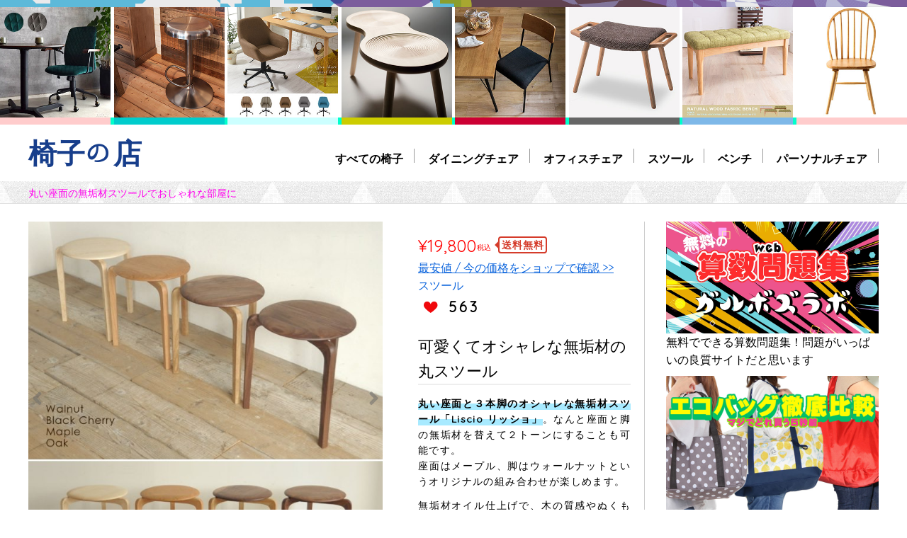

--- FILE ---
content_type: text/html; charset=UTF-8
request_url: https://isunomise.net/stool/item10025/
body_size: 11285
content:
<!doctype html>
<html lang="ja"><head prefix="og: http://ogp.me/ns# fb: http://ogp.me/ns/fb# product: http://ogp.me/ns/product#">
<meta charset="utf-8">
<title>丸い座面の無垢材スツールでおしゃれな部屋に - 椅子の店</title>
<meta name="viewport" content="width=device-width, initial-scale=1.0, minimum-scale=1.0">
<meta http-equiv="X-UA-Compatible" content="IE=edge">
<meta name="description" content="丸い座面と３本脚のオシャレな無垢材スツール「Liscio リッショ」。なんと座面と脚の無垢材を替えて２トーンにすることも可能です。座面はメープル、脚はウォールナットというオリジナルの組み合わせが楽しめます。ウォールナット、ブラックチェリー、メープル、オークと４種類の無垢材からお選びいただけます。" />
<meta property="og:site_name" content="椅子の店" />
<meta property="og:title" content="丸い座面の無垢材スツールでおしゃれな部屋に" />
<meta property="og:description" content="丸い座面と３本脚のオシャレな無垢材スツール「Liscio リッショ」。なんと座面と脚の無垢材を替えて２トーンにすることも可能です。座面はメープル、脚はウォールナットというオリジナルの組み合わせが楽しめます。ウォールナット、ブラックチェリー、メープル、オークと４種類の無垢材からお選びいただけます。" />
<meta property="og:locale" content="ja_JP" />
<meta property="og:type" content="product" />
<meta property="og:url" content="https://isunomise.net/stool/item10025/" />
<meta property="og:image" content="https://isunomise.net/img/10025/chair_640.jpg" />
<meta name="twitter:card" content="summary_large_image"/>
<meta property="fb:app_id" content="650568281786445" />
<link rel="canonical" href="https://isunomise.net/stool/item10025/" />
<link rel="stylesheet" href="https://fonts.googleapis.com/css?family=Quicksand">
<link rel="stylesheet" href="https://fonts.googleapis.com/earlyaccess/hannari.css">
<script src="https://kit.fontawesome.com/81e9bac290.js" crossorigin="anonymous"></script>
<link rel="stylesheet" href="https://isunomise.net/css/style.css">
<link rel="stylesheet" href="https://isunomise.net/css/style2.css">
<script src="https://ajax.googleapis.com/ajax/libs/jquery/1.11.2/jquery.min.js"></script>
<script src="https://isunomise.net/js/file.js"></script>
<script type="application/ld+json">
[{
  "@context": "https://schema.org",
  "@type": "BreadcrumbList",
  "itemListElement":
  [
    {
      "@type": "ListItem",
      "position": 1,
      "item":
      {
        "@id": "https://isunomise.net/",
        "name": "椅子の店"
      }
    },
    {
      "@type": "ListItem",
      "position": 2,
      "item":
      {
        "@id": "https://isunomise.net/stool/",
        "name": "スツール"
      }
    },
    {
      "@type": "ListItem",
      "position": 3,
      "item":
      {
        "@id": "https://isunomise.net/stool/item10025/",
        "name": "リッショスツール"
      }
    }
  ]
},
{
  "@context": "https://schema.org",
  "@type": "Product",
  "name": "リッショスツール",
  "image": "https://isunomise.net/img/10025/chair_1.jpg",
  "description": "丸い座面と３本脚のオシャレな無垢材スツール「Liscio リッショ」は、座面と脚の材を替えて２トーンにすることも可能。こだわりのオシャレ感漂う無垢材スツールです。",
  "category": "スツール",
  "url": "https://isunomise.net/stool/item10025/",
  "offers": {
    "@type": "Offer",
    "price": "19.440",
    "priceCurrency": "JPY"
  }
}]
</script>
<script>
jQuery(function($){
$('.r-wrap .sidebar').fitSidebar({
    wrapper : 'div.wrapper',
    responsiveWidth : 1200
});
});
</script>
</head>
<body>
<div class="containar">
<div class="header-wrap">
<script async src="https://pagead2.googlesyndication.com/pagead/js/adsbygoogle.js"></script>
<div class="top-bunner">
<ul>
<li class="style1"><a href="https://isunomise.net/office-chair/item10426/"><img src="https://isunomise.net/img/10426/chair_300.jpg" alt="レトロでお洒落なグリーンのLAXオフィスチェア"></a></li>
<li class="style2"><a href="https://isunomise.net/stool/item10402/"><img src="https://isunomise.net/img/10402/chair_300.jpg" alt="アージェ・カウンターチェア"></a></li>
<li class="style3"><a href="https://isunomise.net/office-chair/item10377/"><img src="https://isunomise.net/img/10377/chair_300.jpg" alt="ラボリオ・キャスターオフィス"></a></li>
<li class="style4"><a href="https://isunomise.net/bench/item10284/"><img src="https://isunomise.net/img/10284/chair_300.jpg" alt="cosine ピーナッツスツール"></a></li>
<li class="style5"><a href="https://isunomise.net/dining-chair/item10291/"><img src="https://isunomise.net/img/10291/chair_300.jpg" alt="サイネリア・ダイニングチェア"></a></li>
<li class="style6"><a href="https://isunomise.net/stool/item10297/"><img src="https://isunomise.net/img/10297/chair_300.jpg" alt="把手付きスツール"></a></li>
<li class="style7"><a href="https://isunomise.net/bench/item10223/"><img src="https://isunomise.net/img/10223/chair_300.jpg" alt="ナチュラル・ウッド・ファブリック・ベンチ"></a></li>
<li class="style1"><a href="https://isunomise.net/dining-chair/item10212/"><img src="https://isunomise.net/img/10212/chair_300.jpg" alt="ボウバック・ウィンザーチェア"></a></li>
</ul>
</div><header>
<div class="header-inner">
<div class="wf-hannari site"><a href="https://isunomise.net/">椅子の店</a></div>
<div>	
<nav class="header-nav scroll-nav">
<div class="scroll-nav__view">
<ul class="scroll-nav__list">
<li class="you-are-here"><a href="https://isunomise.net/all-chairs/">すべての椅子</a></li>
<li><a href="https://isunomise.net/dining-chair/">ダイニングチェア</a></li>
<li><a href="https://isunomise.net/office-chair/">オフィスチェア</a></li>
<li><a href="https://isunomise.net/stool/">スツール</a></li>
<li><a href="https://isunomise.net/bench/">ベンチ</a></li>
<li><a href="https://isunomise.net/personal-chair/">パーソナルチェア</a></li>
</ul>
</div>
</nav>
</div>
</div>
<div class="main-title"><h1>丸い座面の無垢材スツールでおしゃれな部屋に</h1></div>
</header>
</div>
<div class="wrapper clearfix">
<div class="l-wrap">
<main>
<article class="clearfix">
<div class="main">
<div class="slide">
<ul class="slide_img slider-for01">
<li><img src="https://isunomise.net/img/10025/chair_1.jpg" alt="おしゃれな無垢材の丸いスツール"></li>
<li><img src="https://isunomise.net/img/10025/chair_2.jpg" alt="スタッキングできるオシャレな無垢材スツール"></li>
<li><img src="https://isunomise.net/img/10025/chair_3.jpg" alt="ウォールナット無垢材のスツール"></li>
<li><img src="https://isunomise.net/img/10025/chair_4.jpg" alt="ウォールナット無垢材の丸いスツール"></li>
<li><img src="https://isunomise.net/img/10025/chair_5.jpg" alt="ブラックチェリー無垢材の丸いスツール"></li>
<li><img src="https://isunomise.net/img/10025/chair_6.jpg" alt="メープル無垢材の丸いスツール"></li>
<li><img src="https://isunomise.net/img/10025/chair_7.jpg" alt="オーク無垢材の丸いスツール"></li>
<li><img src="https://isunomise.net/img/10025/chair_8.jpg" alt="無垢材スツールの丸い座面"></li>
</ul>
<ul class="slide_nav slider-nav01">
<li><img src="https://isunomise.net/img/10025/tmb_1.jpg" alt="おしゃれな無垢材の丸いスツール"></li>
<li><img src="https://isunomise.net/img/10025/tmb_2.jpg" alt="スタッキングできるオシャレな無垢材スツール"></li>
<li><img src="https://isunomise.net/img/10025/tmb_3.jpg" alt="ウォールナット無垢材のスツール"></li>
<li><img src="https://isunomise.net/img/10025/tmb_4.jpg" alt="ウォールナット無垢材の丸いスツール"></li>
<li><img src="https://isunomise.net/img/10025/tmb_5.jpg" alt="ブラックチェリー無垢材の丸いスツール"></li>
<li><img src="https://isunomise.net/img/10025/tmb_6.jpg" alt="メープル無垢材の丸いスツール"></li>
<li><img src="https://isunomise.net/img/10025/tmb_7.jpg" alt="オーク無垢材の丸いスツール"></li>
<li><img src="https://isunomise.net/img/10025/tmb_8.jpg" alt="無垢材スツールの丸い座面"></li>
</ul>
</div>
<div class="iine-wrap">
<div class="general-button iine-btn">
  <div class="button-content">
    <span class="icon-font">heartempty</span><span class="button-text2">おっ！</span><span class="button-text iine-cnt"></span>
  </div>
</div>
</div>
<div class="btn-wrap"><a class="btn" href="//af.moshimo.com/af/c/click?a_id=1604827&p_id=54&pc_id=54&pl_id=616&url=https%3A%2F%2Fitem.rakuten.co.jp%2Fmarukinkagu%2Fliscio-stool-432%2F" rel="nofollow">こちらのショップで購入できます<br>rakuten.co.jp<br>詳しくはこちらへ</a></div>
</div>
<div class="main2">
 <p class="price_box">&yen;19,800<span class="tax">税込</span><span class="arrow_box">送料無料</span></p>
 <p class="lowest_price"><a href="//af.moshimo.com/af/c/click?a_id=1604827&p_id=54&pc_id=54&pl_id=616&url=https%3A%2F%2Fitem.rakuten.co.jp%2Fmarukinkagu%2Fliscio-stool-432%2F" rel="nofollow">最安値 / 今の価格をショップで確認 &gt;&gt;</a></p>
 <p class="categoly"><a href="https://isunomise.net/stool/">スツール</a></p>
 <p class="like"><span class="icon-font2">heart</span><span class="button-text iine-cnt"></span></p>
 <div class="item-info">
  <h2 class="headline">可愛くてオシャレな無垢材の丸スツール</h2>
<p><strong>丸い座面と３本脚のオシャレな無垢材スツール「Liscio リッショ」</strong>。なんと座面と脚の無垢材を替えて２トーンにすることも可能です。<br>座面はメープル、脚はウォールナットというオリジナルの組み合わせが楽しめます。</p>
<p>無垢材オイル仕上げで、木の質感やぬくもりが感じられる良質なスツールです。</p>
<img src="https://isunomise.net/img/10025/chair_640.jpg" alt="丸い座面の無垢材スツール">
<img src="https://isunomise.net/img/10025/chair_2.jpg" alt="スタッキングできるオシャレな無垢材スツール">
<p>スタッキング＝重ねておける。無垢材それぞれの色合いがきれいです。</p>
<h3 class="headline2">無垢材を組み合わせてオリジナルを</h3>
<p><strong>リッショ・スツールは、ウォールナット、ブラックチェリー、メープル、オークと４種類の無垢材からお選びいただけます</strong>。</p>
<p>座面と脚の材を替えて「ウォールナット×メープル」など、オリジナルのスツールを作ることもできます。</p>
<img src="https://isunomise.net/img/10025/chair_8.jpg" alt="無垢材スツールの丸い座面">
<h2 class="headline">シンプルに、おしゃれに</h2>
<img src="https://isunomise.net/img/10025/chair_3.jpg" alt="ウォールナット無垢材のスツール">
<p>優しい丸い座面の手触りが気持ちよく、その丸座面を乗せる特徴的な３本脚がアクセントになり、とても美しく仕上がっています。</p>
<p><strong>リッショ・スツールとは、こだわりのオシャレ感漂う無垢材の丸スツールです</strong>。</p>
 <p class="lowest_price"><a href="//af.moshimo.com/af/c/click?a_id=1604827&p_id=54&pc_id=54&pl_id=616&url=https%3A%2F%2Fitem.rakuten.co.jp%2Fmarukinkagu%2Fliscio-stool-432%2F" rel="nofollow">最安値 / 今の価格をショップで確認 &gt;&gt;</a></p>
 </div>
 <dl class="detail-info">
 <dt>カテゴリ</dt><dd><a href="https://isunomise.net/stool/">スツール</a><a href="https://isunomise.net/dining-chair/">ダイニングチェア</a></dd>
 <dt>素材</dt><dd>無垢材　ウォールナット　ブラックチェリー　メープル　オーク　オイル仕上げ</dd>
 </dl>
 <table class="tbl">
 <caption>サイズ (cm)</caption>
 <thead><tr><th>幅</th><th>奥行き</th><th>高さ</th><th>シート高</th></tr></thead>
 <tbody><tr><td>39</td><td>39</td><td>43.5</td><td>43.5</td></tr></tbody>
 </table>
<div class="social-button">
  <div class="share facebook"><a href="https://www.facebook.com/sharer.php?u=https%3A%2F%2Fisunomise.net%2Fstool%2Fitem10025%2F" target="_blank"><span class="sns"><i class="fa fa-facebook"></i></span><span class="social">シェア</span></a></div>
  <div class="share twitter"><a href="https://twitter.com/share?url=https%3A%2F%2Fisunomise.net%2Fstool%2Fitem10025%2F&text=%E3%82%AA%E3%82%B7%E3%83%A3%E3%83%AC%E6%84%9F%E6%BC%82%E3%81%86%E7%84%A1%E5%9E%A2%E6%9D%90%E3%82%B9%E3%83%84%E3%83%BC%E3%83%AB%20-%20%E6%A4%85%E5%AD%90%E3%81%AE%E5%BA%97" target="_blank"><span class="sns"><i class="fa fa-twitter"></i></span><span class="social">ツイート</span></a></div>
  <div class="share line"><a href="https://line.me/R/msg/text/?%E3%82%AA%E3%82%B7%E3%83%A3%E3%83%AC%E6%84%9F%E6%BC%82%E3%81%86%E7%84%A1%E5%9E%A2%E6%9D%90%E3%82%B9%E3%83%84%E3%83%BC%E3%83%AB%20-%20%E6%A4%85%E5%AD%90%E3%81%AE%E5%BA%97%0D%0Ahttps%3A%2F%2Fisunomise.net%2Fstool%2Fitem10025%2F"  target="_blank"><span class="sns"><i class="ico-line"></i></span><span class="social">送る</span></a></div>
    <div class="share hatena"><a href="https://b.hatena.ne.jp/entry/https%3A%2F%2Fisunomise.net%2Fstool%2Fitem10025%2F"  target="_blank"><span class="sns"><i class="fa fa-hatena"></i></span><span class="social">はてブ</span></a></div>
</div>
</div>
<div class="other-contents">


<div class="other-item1">
<h2 class="aside-title">この椅子を見ている人は、こんな椅子も見ています</h2>
<ul class="clearfix">
<li><a href="https://isunomise.net/dining-chair/item10117/"><dl><dt><img src="https://isunomise.net/img/10117/chair_180.jpg" loading="lazy" alt="ミキモク KAEDE NO MORI KMC-718 ダイニングチェア"></dt><dd class="itemname">メープルの美しさを堪能できるダイニングチェア</dd><dd class="price">&yen;27,610</dd></dl></a></li>
<li><a href="https://isunomise.net/stool/item10395/"><dl><dt><img src="https://isunomise.net/img/10395/chair_180.jpg" loading="lazy" alt="高さ68cmのバーチェア"></dt><dd class="itemname">お尻にフィットする、おしゃれなシンプル・バー・チェア</dd><dd class="price">&yen;15,900</dd></dl></a>
<li><a href="https://isunomise.net/personal-chair/item10078/"><dl><dt><img src="https://isunomise.net/img/10078/chair_180.jpg" loading="lazy" alt="リビングアームチェア07 匠工房"></dt><dd class="itemname">座面の角度調整もできる高級リビングチェア</dd><dd class="price">&yen;93,500</dd></dl></a></li>
<li><a href="https://isunomise.net/stool/item10073/"><dl><dt><img src="https://isunomise.net/img/10073/chair_180.jpg" loading="lazy" alt="無垢材の丸スツール"></dt><dd class="itemname">モダンでナチュラルな無垢材の丸椅子</dd><dd class="price">&yen;23,100～</dd></dl></a></li>
<li><a href="https://isunomise.net/personal-chair/item10138/"><dl><dt><img src="https://isunomise.net/img/10138/chair_180.jpg" loading="lazy" alt="北欧系ハイバック・パーソナルチェア"></dt><dd class="itemname">自分だけの特別な北欧系チェア</dd><dd class="price">&yen;21,843</dd></dl></a></li>
<li><a href="https://isunomise.net/dining-chair/item10006/"><dl><dt><img src="https://isunomise.net/img/10006/chair_180.jpg" loading="lazy" alt="イームズチェア DSW"></dt><dd class="itemname">部屋をおしゃれにする木目調シェルチェア</dd><dd class="price">&yen;7,990</dd></dl></a></li>
<li><a href="https://isunomise.net/bench/item10022/"><dl><dt><img src="https://isunomise.net/img/10022/chair_180.jpg" loading="lazy" alt="座面がクッションの無垢材ベンチ"></dt><dd class="itemname">無垢材ベンチはいかが？</dd><dd class="price">&yen;48,400～</dd></dl></a></li>
<li><a href="https://isunomise.net/dining-chair/item10211/"><dl><dt><img src="https://isunomise.net/img/10211/chair_180.jpg" loading="lazy" alt="無垢材の高級ウィンザーチェア Civil"></dt><dd class="itemname">オークとウォールナットのウィンザーチェア</dd><dd class="price">&yen;55,000</dd></dl></a></li>
<li><a href="https://isunomise.net/stool/item10437/"><dl><dt><img src="https://isunomise.net/img/10437/chair_180.jpg" loading="lazy" alt="北欧テキスタイルと無垢材のおしゃれ椅子"></dt><dd class="itemname">最高品質の北欧テキスタイル×無垢材</dd><dd class="price">&yen;38,203</dd></dl></a></li>
<li><a href="https://isunomise.net/office-chair/item10317/"><dl><dt><img src="https://isunomise.net/img/10317/chair_180.jpg" loading="lazy" alt="人気のデスクチェア"></dt><dd class="itemname">まるで1人掛けソファ。快適なおしゃれデスクチェア</dd><dd class="price">&yen;12,990</dd></dl></a></li>
<li><a href="https://isunomise.net/dining-chair/item10165/"><dl><dt><img src="https://isunomise.net/img/10165/chair_180.jpg" loading="lazy" alt="SIEVE(シーヴ)ハング・ダイニング・チェア"></dt><dd class="itemname">背もたれのスリットがおしゃれな北欧系ハング・ダイニング・チェア</dd><dd class="price">&yen;23,100</dd></dl></a></li>
<li><a href="https://isunomise.net/personal-chair/item10227/"><dl><dt><img src="https://isunomise.net/img/10227/chair_180.jpg" loading="lazy" alt="ラウンジチェア Rect-01"></dt><dd class="itemname">あぐらもかけるおしゃれラウンジチェア</dd><dd class="price">&yen;16,800</dd></dl></a></li>
</ul></div>
</div>
</article>
</main>
<div class="containar1">
<aside>
<div class="other-item">


<h2 class="aside-title">この椅子を見ている人におすすめ</h2>
<ul class="clearfix">
<li><a href="https://isunomise.net/stool/item10418/"><dl><dt><img src="https://isunomise.net/img/10418/chair_180.jpg" loading="lazy" alt="バナナリーフ製スツール"></dt><dd class="itemname">「バナナの葉です！」アジアンなコンパクト・スツール</dd><dd class="price">&yen;8,750</dd></dl></a></li>
<li><a href="https://isunomise.net/stool/item10359/"><dl><dt><img src="https://isunomise.net/img/10359/chair_180.jpg" loading="lazy" alt="エルム無垢材 スツール"></dt><dd class="itemname">シンプルな素材と個性的なデザイン</dd><dd class="price">&yen;7,420</dd></dl></a>
<li><a href="https://isunomise.net/stool/item10200/"><dl><dt><img src="https://isunomise.net/img/10200/chair_180.jpg" loading="lazy" alt="天童木工 リングスツール"></dt><dd class="itemname">いい素材、デザイン、職人技の三位一体</dd><dd class="price">&yen;33,000</dd></dl></a></li>
<li><a href="https://isunomise.net/stool/item10348/"><dl><dt><img src="https://isunomise.net/img/10348/chair_180.jpg" loading="lazy" alt="HAROLD バーチェア"></dt><dd class="itemname">マットブラックとヴィンテージ加工レザーのバーチェア</dd><dd class="price">&yen;4,920</dd></dl></a></li>
<li><a href="https://isunomise.net/stool/item10259/"><dl><dt><img src="https://isunomise.net/img/10259/chair_180.jpg" loading="lazy" alt="高さ60㎝のパイン材スツール"></dt><dd class="itemname">高さ60㎝ 色々な面で使えるカウンター・スツール</dd><dd class="price">&yen;4,980</dd></dl></a></li>
<li><a href="https://isunomise.net/stool/item10343/"><dl><dt><img src="https://isunomise.net/img/10343/chair_180.jpg" loading="lazy" alt="アルル ラウンドスツール"></dt><dd class="itemname">ナチュラルで可愛い丸スツール</dd><dd class="price">&yen;4,990</dd></dl></a></li>
<li><a href="https://isunomise.net/stool/item10086/"><dl><dt><img src="https://isunomise.net/img/10086/chair_180.jpg" loading="lazy" alt="Lewis スツール"></dt><dd class="itemname">6色！ヴィンテージ加工のパイン材とスチールのスツール</dd><dd class="price">&yen;5,280</dd></dl></a></li>
<li><a href="https://isunomise.net/stool/item10096/"><dl><dt><img src="https://isunomise.net/img/10096/chair_180.jpg" loading="lazy" alt="ボットーネスツール LFS-452"></dt><dd class="itemname">アンティークカラーのボタンスツールでカフェ風インテリア</dd><dd class="price">&yen;3,630</dd></dl></a></li>
<li><a href="https://isunomise.net/stool/item10178/"><dl><dt><img src="https://isunomise.net/img/10178/chair_180.jpg" loading="lazy" alt="チーク・スツール・アンタレス"></dt><dd class="itemname">ワイルドで気品のあるチーク材スツール</dd><dd class="price">&yen;21,890</dd></dl></a></li>
<li><a href="https://isunomise.net/stool/item10220/"><dl><dt><img src="https://isunomise.net/img/10220/chair_180.jpg" loading="lazy" alt="MOSHスツール"></dt><dd class="itemname">オールドパインのMOSHスツール</dd><dd class="price">&yen;11,700</dd></dl></a></li>
<li><a href="https://isunomise.net/stool/item10050/"><dl><dt><img src="https://isunomise.net/img/10050/chair_180.jpg" loading="lazy" alt="artek スツール"></dt><dd class="itemname">scopeが別注した北欧artekのスツール60がおすすめ</dd><dd class="price">&yen;26,400～</dd></dl></a></li>
<li><a href="https://isunomise.net/stool/item10396/"><dl><dt><img src="https://isunomise.net/img/10396/chair_180.jpg" loading="lazy" alt="バーチェア"></dt><dd class="itemname">高さ69cm。シンプルで格好いいバーチェア</dd><dd class="price">&yen;7,449</dd></dl></a></li>
</ul></div>
<div class="other-item">
<script async src="https://pagead2.googlesyndication.com/pagead/js/adsbygoogle.js"></script>
<ins class="adsbygoogle"
     style="display:block"
     data-ad-format="autorelaxed"
     data-ad-client="ca-pub-1823111739421703"
     data-ad-slot="9267824316"></ins>
<script>
     (adsbygoogle = window.adsbygoogle || []).push({});
</script>

<h2 class="aside-title">スツール人気ランキング</h2>
<ol class="clearfix">
<li class="rank rank1"><a href="https://isunomise.net/stool/item10050/"><dl><dt><img src="https://isunomise.net/img/10050/chair_180.jpg" alt="artek スツール"></dt><dd class="itemname">artek アルテック スツール60</dd><dd class="price">&yen;24,516</dd></dl></a></li>
<li class="rank rank1"><a href="https://isunomise.net/stool/item10063/"><dl><dt><img src="https://isunomise.net/img/10063/chair_180.jpg" alt="ShoemakerChair"></dt><dd class="itemname">ShoemakerChair</dd><dd class="price">&yen;34,560</dd></dl></a></li>
<li class="rank rank1"><a href="https://isunomise.net/stool/item10060/"><dl><dt><img src="https://isunomise.net/img/10060/chair_180.jpg" alt="高さ60㎝ チーク材スツール"></dt><dd class="itemname">チークキッチンハイスツール</dd><dd class="price">&yen;13,824</dd></dl></a></li>
<li class="rank rank2"><a href="https://isunomise.net/stool/item10024/"><dl><dt><img src="https://isunomise.net/img/10024/chair_180.jpg" alt="無垢材のオシャレなスツール"></dt><dd class="itemname">シキファニチア ロックスツール</dd><dd class="price">&yen;28,080</dd></dl></a></li>
<li class="rank rank2"><a href="https://isunomise.net/stool/item10065/"><dl><dt><img src="https://isunomise.net/img/10065/chair_180.jpg" alt="玄関スツール"></dt><dd class="itemname">cosine エントランススツール</dd><dd class="price">&yen;34,560</dd></dl></a></li>
<li class="rank rank2"><a href="https://isunomise.net/stool/item10129/"><dl><dt><img src="https://isunomise.net/img/10129/chair_180.jpg" alt="カルテル Kartell ラ・ボエム"></dt><dd class="itemname">Kartell ラ・ボエム</dd><dd class="price">&yen;19,999</dd></dl></a></li>
<li class="rank"><a href="https://isunomise.net/stool/item10071/"><dl><dt><img src="https://isunomise.net/img/10071/chair_180.jpg" alt="マッシュルームスツール 匠工芸"></dt><dd class="itemname">マッシュルームスツール</dd><dd class="price">&yen;18,360</dd></dl></a></li>
<li class="rank"><a href="https://isunomise.net/stool/item10126/"><dl><dt><img src="https://isunomise.net/img/10126/chair_180.jpg" alt="Kartell ストーン"></dt><dd class="itemname">Kartell ストーン</dd><dd class="price">&yen;23,799</dd></dl></a></li>
<li class="rank"><a href="https://isunomise.net/stool/item10049/"><dl><dt><img src="https://isunomise.net/img/10049/chair_180.jpg" alt="高さ調節可能なスツール"></dt><dd class="itemname">EXTEND SQUARE STOOL エクステンドスクエアスツール</dd><dd class="price">&yen;14,580</dd></dl></a></li>
<li class="rank"><a href="https://isunomise.net/stool/item10058/"><dl><dt><img src="https://isunomise.net/img/10058/chair_180.jpg" alt="モンキーポッドのオシャレなスツール"></dt><dd class="itemname">ウッドスツール</dd><dd class="price">&yen;13,824</dd></dl></a></li>
<li class="rank"><a href="https://isunomise.net/stool/item10067/"><dl><dt><img src="https://isunomise.net/img/10067/chair_180.jpg" alt="無垢材のKAKUスツール"></dt><dd class="itemname">KAKUスツール</dd><dd class="price">&yen;21,600</dd></dl></a></li>
<li class="rank"><a href="https://isunomise.net/stool/item10086/"><dl><dt><img src="https://isunomise.net/img/10086/chair_180.jpg" alt="Lewis スツール"></dt><dd class="itemname">LEWIS スツール</dd><dd class="price">&yen;4,990</dd></dl></a></li>
</ol>
</div>

<div class="recommend">
<h2 class="aside-title2">おしゃれな椅子に座りたい</h2>
<ul class="pr-item2 clearfix">
<li class="left"><a href="https://isunomise.net/office-chair/item10391/"><dl class="clearfix"><dt><img src="https://isunomise.net/img/10391/chair_350.jpg" loading="lazy" alt="グリーンのアーム付きデスクチェア"></dt><dd><p class="like"><span class="icon-font2">heart</span><span class="like-num">19</span></p><h3>【可愛いグリーン】と【知的なブラック】</h3><p class="text">「使いやすくて、おしゃれ」そんな理想にお答えする、スマートなデスクチェア。明るく可愛いグリーンと、知的でクールな印象を演出するブラック。どんなお部屋の雰囲気にもマッチする、ワークスペースの引き立て役です。</p></dd></dl></a></li>
<li><a href="https://isunomise.net/office-chair/item10420/"><dl class="clearfix"><dt><img src="https://isunomise.net/img/10420/chair_350.jpg" loading="lazy" alt="無印良品デスクチェア ワーキングチェア"></dt><dd><p class="like"><span class="icon-font2">heart</span><span class="like-num">486</span></p><h3>【2020】無印良品のデスクチェアを比較してみる</h3><p class="text">無印良品のデスクチェアはどれがいいのか、値段やサイズを表にして比較してみよう。無印のデスクチェアで子供が使えるものはあるのか、デザインはどんな感じかなど出来るだけ分かりやすく紹介します。</p></dd></dl></a></li>
</ul>
<div><script async src="https://pagead2.googlesyndication.com/pagead/js/adsbygoogle.js"></script>
<ins class="adsbygoogle"
     style="display:block"
     data-ad-format="fluid"
     data-ad-layout-key="-ha+r+5j-1j-49"
     data-ad-client="ca-pub-1823111739421703"
     data-ad-slot="1974252069"></ins>
<script>
     (adsbygoogle = window.adsbygoogle || []).push({});
</script></div>
<ul class="pr-item clearfix">
<li><a href="https://isunomise.net/bench/item10246/"><dl class="clearfix"><dt><img src="https://isunomise.net/img/10246/chair_260.jpg" loading="lazy" alt="幅1500㎜のCalmタモ無垢材ベンチ"></dt><dd><p class="like"><span class="icon-font2">heart</span><span class="like-num">94</span></p><h3>いいデザインのいいベンチ。タモ無垢材Calmベンチ</h3><p class="pr-item-text">木のシンプルなベンチが欲しいけど、もう少し他と違ったデザインがいい。そんな方にオススメできる幅150㎝のタモ無垢材Calmベンチ。中央に向かって緩やかな傾斜がついている天板はデザイン性を高めるだけでなく、座り心地を重視した結果。機能とデザイン、素材の良さが三位一体となった良質なベンチです。</p></dd></dl></a></li>
<li><a href="https://isunomise.net/dining-chair/item10089/"><dl class="clearfix"><dt><img src="https://isunomise.net/img/10089/chair_260.jpg" loading="lazy" alt="Dorothy ダイニングチェア"></dt><dd><p class="like"><span class="icon-font2">heart</span><span class="like-num">97</span></p><h3>これはカッコイイ、アンティーク風の椅子に惚れた</h3><p class="pr-item-text">アンティーク感と異国情緒、気品があって、でも上品すぎない「Dorothy ダイニングチェア」。ダイニングテーブルと合わせても、アンティークなチェストの横に並べてもおしゃれでいい。フジ子ヘミングさんとか樹木希林さんとか似合いそうだなという勝手な妄想はさておき、個性があってアンティークの奥ゆかしさみたいなものもあって、すごくおしゃれなチェアだと思います。</p></dd></dl></a></li>
<li><a href="https://isunomise.net/personal-chair/item10411/"><dl class="clearfix"><dt><img src="https://isunomise.net/img/10411/chair_260.jpg" loading="lazy" alt="Erato エラトー パーソナルチェア"></dt><dd><p class="like"><span class="icon-font2">heart</span><span class="like-num">61</span></p><h3>リッチな気分に浸る、牛革パーソナルチェア</h3><p class="pr-item-text">牛革を使用した贅沢な高級パーソナルチェア Eratoは、本革張りのシート、スウェード調生地のクッションで上質仕様。リラックスできる背当たりと、遊び心を感じるデザインやカラーなど、非日常感覚が味わえる格好いいチェアです。</p></dd></dl></a></li>
<li><a href="https://isunomise.net/dining-chair/item10345/"><dl class="clearfix"><dt><img src="https://isunomise.net/img/10345/chair_260.jpg" loading="lazy" alt="Henry ダイニングチェア"></dt><dd><p class="like"><span class="icon-font2">heart</span><span class="like-num">392</span></p><h3>お掃除ロボットに喜ばれる椅子</h3><p class="pr-item-text">アームをテーブルの天板に引っ掛けられるように工夫されています。チェアの脚部が浮くため、お掃除がとても便利。天然木の表情を活かし、考えられた機能美を持つダイニングチェア｢Henry｣。ナチュラルな色合いのアッシュ材と、落ち着いたファブリック生地でおしゃれな空間に。</p></dd></dl></a></li>
<li><a href="https://isunomise.net/stool/item10433/"><dl class="clearfix"><dt><img src="https://isunomise.net/img/10433/chair_260.jpg" loading="lazy" alt="ラタンと白アイアンのおしゃれなスツール"></dt><dd><p class="like"><span class="icon-font2">heart</span><span class="like-num">64</span></p><h3>【ナチュラルに、エスニックに】ラタンと白アイアンのおしゃれスツール</h3><p class="pr-item-text">ラタンと細身の白いアイアンを組み合わせたエスニック・モダンなスツール。天然素材であるラタンのナチュラルな雰囲気に細いアイアンを組み合わせ、可愛らしいモダンスタイルに仕上げたスツールです。アイアンと言えば無骨なイメージもありますが、白にすることでラタンをより爽やかに・軽やかに演出。</p></dd></dl></a></li>
<li><a href="https://isunomise.net/dining-chair/item10040/"><dl class="clearfix"><dt><img src="https://isunomise.net/img/10040/chair_260.jpg" loading="lazy" alt="アクメファニチャーのシエラチェア"></dt><dd><p class="like"><span class="icon-font2">heart</span><span class="like-num">1208</span></p><h3>ブラックシートの格好いい椅子に座る</h3><p class="pr-item-text">ヴィンテージのようなACME FURNITURE シエラチェアの第一印象は、書籍に似合いそうなカッコいい椅子。広めのクッション性がある座面と、背もたれから座面へ曲線を描く木材フレームが特徴のおしゃれなダイニングチェアです。</p></dd></dl></a></li>
<li><a href="https://isunomise.net/recommend/ecobag/"><dl class="clearfix"><dt><img src="https://isunomise.net/image/ecobag_comparison.jpg" loading="lazy" alt="人気のエコバッグ徹底比較"></dt><dd><h3>【2020年 人気のエコバッグを徹底比較！】</h3><p class="pr-item-text">今や買い物に必須のアイテムといえばエコバッグ。数ある人気エコバッグの中から一体どれを買えば良い？価格とかサイズとかまとめて教えて！というわけで【2020年 人気のエコバッグを徹底比較！本気のおすすめ】やります。</p></dd></dl></a></li>
</ul></div>
<div class="ads clearfix">
<div class="ads-responsive"><script async src="https://pagead2.googlesyndication.com/pagead/js/adsbygoogle.js"></script>
<ins class="adsbygoogle"
     style="display:block; text-align:center;"
     data-ad-layout="in-article"
     data-ad-format="fluid"
     data-ad-client="ca-pub-1823111739421703"
     data-ad-slot="6591265877"></ins>
<script>
     (adsbygoogle = window.adsbygoogle || []).push({});
</script>
</div>
<div class="ads-chair"><a href="https://isunomise.net/stool/item10351/"><img src="https://isunomise.net/img/10351/chair_350.jpg"  alt="アジアン系ハイ・スツール ASRIアンダース"></a></div>
<div class="ads-chair"><a href="https://isunomise.net/dining-chair/item10314/"><img src="https://isunomise.net/img/10314/chair_350.jpg"  alt="Calligaris Parisienne CS1263"></a></div></div>
<div class="recommend">
<h2 class="aside-title2">すてきな椅子</h2>
<ul class="pr-item3 clearfix">
<li><a href="https://isunomise.net/stool/item10354/"><dl class="clearfix"><dt><img src="https://isunomise.net/img/10354/chair_180.jpg" loading="lazy" alt="ASRI アスリー スツール ハラコレザー"></dt><dd><h3>ハラコと無垢材がコラボしたアクセントスツール</h3><p class="text3">ハラコレザーを座面に採用した、ASRI (アスリー)のハラコレザー・スツール。背もたれが無いものの、ダイニングチェアよりも存在感があるスツールです。フレームはミンディ無垢材で、滑らかな木肌と味わいのある木目、色合いがとても綺麗です。</p></dd></dl></a></li>
<li><a href="https://isunomise.net/dining-chair/item10119/"><dl class="clearfix"><dt><img src="https://isunomise.net/img/10119/chair_180.jpg" loading="lazy" alt="ミキモク KAEDE NO MORI KMC-523 ダイニングチェア"></dt><dd><h3>背中と座面のカーブが心地良いダイニングチェア</h3><p class="text3">体にフィットする緩やかなカーブがあって座りやすく立ちやすい。メープル無垢材の美しいフレームが見事で、ダイニングを明るくしてくれる優しい椅子です。体に合う曲線や座のクッションが膝裏までしっかりとサポートしてくれているなど、長時間座っていても疲れにくい設計となっています。</p></dd></dl></a></li>
<li><a href="https://isunomise.net/dining-chair/item10042/"><dl class="clearfix"><dt><img src="https://isunomise.net/img/10042/chair_180.jpg" loading="lazy" alt="折りたたみ椅子"></dt><dd><h3>折りたためるオシャレなチェアをお探しなら</h3><p class="text3">折りたたみ式でオシャレな椅子ならこのチェア。折りたたみ式ですがしっかりと安定感があり高級感もある。天然木とブラックシートが格好良く、主役になれる折りたたみチェアです。</p></dd></dl></a></li>
<li><a href="https://isunomise.net/dining-chair/item10043/"><dl class="clearfix"><dt><img src="https://isunomise.net/img/10043/chair_180.jpg" loading="lazy" alt="ACME FURNITURE BANK CHAIR"></dt><dd><h3>1930年代にアメリカの銀行で使用されていた椅子がモチーフ</h3><p class="text3">アメリカンヴィンテージ家具を彷彿させるアクメファニチャーのバンクチェアはしっかりとした堅牢なつくりと体に沿う優しいラインが特徴の椅子。落ち着きのあるカラーや程よい艶は手入れが行き届いたヴィンテージチェアのようで趣があります。</p></dd></dl></a></li>
<li><a href="https://isunomise.net/bench/item10223/"><dl class="clearfix"><dt><img src="https://isunomise.net/img/10223/chair_180.jpg" loading="lazy" alt="ナチュラル・ウッド・ファブリック・ベンチ"></dt><dd><h3>人気のナチュラル系ベンチ</h3><p class="text3">ラバーウッド無垢とファブリック座面のナチュラルな風合いのベンチです。幅約90㎝、奥行き38㎝のすっきりデザイン。インテリアのテイストを限定しない幅広いコーディネートが可能なベンチです。</p></dd></dl></a></li>
<li><a href="https://isunomise.net/office-chair/item10202/"><dl class="clearfix"><dt><img src="https://isunomise.net/img/10202/chair_180.jpg" loading="lazy" alt="KNOXチェア"></dt><dd><h3>おしゃれな書斎に、KNOXチェア</h3><p class="text3">重厚感のあるレザーのデスクチェアをお探しなら、KNOXチェアがおすすめ。合成皮革ながら高級感があり、おしゃれな書斎作りにピッタリのデスクチェアです。コストパフォーマンスの良さも人気の要因のひとつ。</p></dd></dl></a></li>
</ul>
</div>
</aside>
</div> <!--container1-->
</div> <!--lwrap-->
<div class="r-wrap">
<div class="sidebar">

<div class="arrange_box">
<div class="arrange_item"><a href="https://galboz-labo.com/"><img src="https://isunomise.net/image/galboz-labo.webp" loading="lazy" alt="算数問題集ガルボズラボ"></a><p>無料でできる算数問題集！問題がいっぱいの良質サイトだと思います</p></div>
<div class="arrange_item"><a href="https://isunomise.net/recommend/ecobag/"><img src="https://isunomise.net/image/ecobag_comparison.jpg" loading="lazy" alt="エコバッグ徹底比較"></a></div>
<div class="arrange_item rerative"><a href="//af.moshimo.com/af/c/click?a_id=1604827&p_id=54&pc_id=54&pl_id=616&url=https%3A%2F%2Fitem.rakuten.co.jp%2Fdondon%2Fds-005-3%2F" rel="nofollow"><img src="https://isunomise.net/image/patchwork_sofa.jpg" loading="lazy" alt="パッチワーク3Pソファ"></a><p>&yen;34,999</p></div>
<div class="arrange_item"><a href="//af.moshimo.com/af/c/click?a_id=1604827&p_id=54&pc_id=54&pl_id=616&url=https%3A%2F%2Fwww.rakuten.ne.jp%2Fgold%2Fkakko%2F" rel="nofollow"><img src="https://isunomise.net/image/nordic_goods_store_kakko.jpg" loading="lazy" alt="楽しいインテリア北欧雑貨店kakko"></a></div>
<div class="arrange_item"><a href="//af.moshimo.com/af/c/click?a_id=1604827&p_id=54&pc_id=54&pl_id=616&url=https%3A%2F%2Fitem.rakuten.co.jp%2Fbeaubelle%2Fc%2F0000000101%2F" rel="nofollow"><img src="https://isunomise.net/image/interior_lighting_beaubell.jpg" loading="lazy" alt="BeauBelle インテリア照明専門店 ボーベル"></a></div>
<div class="arrange_item"><a href="//af.moshimo.com/af/c/click?a_id=1648811&p_id=170&pc_id=185&pl_id=4062&url=https%3A%2F%2Fwww.amazon.co.jp%2Fgp%2Fbestsellers%2Fkitchen%2F2494729051%3Fref_%3DOct_BSellerC_2494729051_SAll%26pf_rd_p%3Ddcba99d5-5aeb-5cb6-a8c6-423c8247c719%26pf_rd_s%3Dmerchandised-search-5%26pf_rd_t%3D101%26pf_rd_i%3D2494729051%26pf_rd_m%3DAN1VRQENFRJN5%26pf_rd_r%3DPNKRCSFZ0VQ0HD51KE7A%26pf_rd_r%3DPNKRCSFZ0VQ0HD51KE7A%26pf_rd_p%3Ddcba99d5-5aeb-5cb6-a8c6-423c8247c719" rel="nofollow"><img src="https://isunomise.net/image/amazon_deskchair_ranking.gif" loading="lazy" alt="amazonデスクチェアランキング"></a></div>
</div>
<div class="ads3"><ins class="adsbygoogle"
     style="display:inline-block;width:300px;height:250px"
     data-ad-client="ca-pub-1823111739421703"
     data-ad-slot="3746977668"></ins>
<script>
     (adsbygoogle = window.adsbygoogle || []).push({});
</script></div>
<aside>
<h3 class="aside-left wf-hannari">良い椅子あります</h3>
<div class="picture"><img src="https://isunomise.net/image/isu_1360.png" loading="lazy" alt="おしゃれな椅子あります"></div>
<ul class="side-pr">
<li><a href="https://isunomise.net/dining-chair/item10113/"><dl><dt><img src="https://isunomise.net/img/10113/chair_350.jpg" loading="lazy" alt="CLARIN FULL CUSHION FOLDING CHAIR"></dt><dd><p class="like"><span class="icon-font2">heart</span><span class="like-num">298</span></p><p class="side-pr-text">米国クラリン社、フルクッションのフォールディングチェアが格好いい</p></dd></dl></a></li>
<li><a href="https://isunomise.net/stool/item10195/"><dl><dt><img src="https://isunomise.net/img/10195/chair_350.jpg" loading="lazy" alt="フラスカ・スツール"></dt><dd><p class="like"><span class="icon-font2">heart</span><span class="like-num">33</span></p><p class="side-pr-text">雪降る森にいるような幻想的スツール</p></dd></dl></a></li>
<li><a href="https://isunomise.net/stool/item10039/"><dl><dt><img src="https://isunomise.net/img/10039/chair_350.jpg" loading="lazy" alt="ジャーナルスタンダードファニチャーのリージェントスツール"></dt><dd><p class="like"><span class="icon-font2">heart</span><span class="like-num">200</span></p><p class="side-pr-text">このスツール、味のあるファブリックとアイアン脚が洒落てます</p></dd></dl></a></li>
<li><a href="https://isunomise.net/bench/item10054/"><dl><dt><img src="https://isunomise.net/img/10054/chair_350.jpg" loading="lazy" alt="幅90㎝天然木ベンチ"></dt><dd><p class="like"><span class="icon-font2">heart</span><span class="like-num">158</span></p><p class="side-pr-text">幅100㎝以下でお探しなら、この天然木ベンチはいかがでしょうか</p></dd></dl></a></li>
<li><a href="https://isunomise.net/stool/item10279/"><dl><dt><img src="https://isunomise.net/img/10279/chair_350.jpg" loading="lazy" alt="松野屋 日本の丸椅子"></dt><dd><p class="like"><span class="icon-font2">heart</span><span class="like-num">451</span></p><p class="side-pr-text">松野屋から 日本の丸椅子</p></dd></dl></a></li>
<li><a href="https://isunomise.net/stool/item10206/"><dl><dt><img src="https://isunomise.net/img/10206/chair_350.jpg" loading="lazy" alt="レザー・スツール"></dt><dd><p class="like"><span class="icon-font2">heart</span><span class="like-num">75</span></p><p class="side-pr-text">あの名作チェアのデザインをスツールに</p></dd></dl></a></li>
</ul>
</aside>
<div class="chair clearfix">
<div><a href="https://isunomise.net/dining-chair/item10331/"><img src="https://isunomise.net/img/10331/chair_300.jpg" loading="lazy" alt="CIGNINI Grip Chair(グリップチェア)"></a></div>
<div><a href="https://isunomise.net/personal-chair/item10230/"><img src="https://isunomise.net/img/10230/chair_300.jpg" loading="lazy" alt="Nana パーソナルチェア"></a></div>
<div><a href="https://isunomise.net/bench/item10284/"><img src="https://isunomise.net/img/10284/chair_300.jpg" loading="lazy" alt="cosine ピーナッツスツール"></a></div>
<div><a href="https://isunomise.net/personal-chair/item10160/"><img src="https://isunomise.net/img/10160/chair_300.jpg" loading="lazy" alt="La Siesta （ラシエスタ） ハンモックチェア"></a></div>
</div>
<div class="ads3"><script async src="https://pagead2.googlesyndication.com/pagead/js/adsbygoogle.js"></script>
<!-- sanban -->
<ins class="adsbygoogle"
     style="display:block"
     data-ad-client="ca-pub-1823111739421703"
     data-ad-slot="6474155306"
     data-ad-format="auto"
     data-full-width-responsive="true"></ins>
<script>
     (adsbygoogle = window.adsbygoogle || []).push({});
</script></div>
</div> <!--sidebar-->  
</div> <!--rwrap-->
</div> <!--wrapper-->
<div class="footer-bunner">
<ul>
<li><a href="https://isunomise.net/office-chair/item10202/"><img src="https://isunomise.net/img/10202/chair_1.jpg" loading="lazy" alt="KNOXチェア"></a></li>
<li><a href="https://isunomise.net/stool/item10172/"><img src="https://isunomise.net/img/10172/chair_1.jpg" loading="lazy" alt="背もたれ付"></a></li>
<li><a href="https://isunomise.net/dining-chair/item10165/"><img src="https://isunomise.net/img/10165/chair_1.jpg" loading="lazy" alt="SIEVE(シーヴ)ハング・ダイニング・チェア"></a></li>
<li><a href="https://isunomise.net/dining-chair/item10159/"><img src="https://isunomise.net/img/10159/chair_1.jpg" loading="lazy" alt="2脚セットの北欧系ダイニングチェア"></a></li>
<li><a href="https://isunomise.net/office-chair/item10137/"><img src="https://isunomise.net/img/10137/chair_1.jpg" loading="lazy" alt="合皮のオフィスチェア"></a></li>
<li><a href="https://isunomise.net/dining-chair/item10145/"><img src="https://isunomise.net/img/10145/chair_1.jpg" loading="lazy" alt="北欧インテリアに似合うファブリック・チェア"></a></li>
</ul>
</div><footer>
<div class="footer-wrap">
<div class="footer-nav">
<ul>
<li><a href="https://isunomise.net/all-chairs/">すべての椅子</a></li>
<li><a href="https://isunomise.net/dining-chair/">ダイニングチェア</a></li>
<li><a href="https://isunomise.net/office-chair/">オフィスチェア</a></li>
<li><a href="https://isunomise.net/stool/">スツール</a></li>
<li><a href="https://isunomise.net/bench/">ベンチ</a></li>
<li><a href="https://isunomise.net/personal-chair/">パーソナルチェア</a></li>
</ul>
</div>
</div>
<div class="footer-nav2 center">
<ul>
<li><a href="https://isunomise.net/privacy">プライバシーポリシー</a></li>
<li><a href="https://isunomise.net/how-to-buy">購入方法</a></li>
<li><a href="https://isunomise.net/script/mailform/contact/">お問い合わせ</a></li>
</ul>
</div>
<div class="wf-hannari site center"><a href="https://isunomise.net/">椅子の店</a></div>
<p class="center"><small>&copy; 2020 椅子の店</small></p>
</footer><p id="pageTop"><a href="#"><img src="https://isunomise.net/image/pagetop.png"></a></p>
</div> <!--container-->
<script>
$(function () {
 $('.item-info').readmore({
  collapsedHeight: 500,
 });
});
</script>
</body>
</html>

--- FILE ---
content_type: text/html; charset=utf-8
request_url: https://www.google.com/recaptcha/api2/aframe
body_size: 266
content:
<!DOCTYPE HTML><html><head><meta http-equiv="content-type" content="text/html; charset=UTF-8"></head><body><script nonce="dwfrmEG0QCQwdeHfcKvklA">/** Anti-fraud and anti-abuse applications only. See google.com/recaptcha */ try{var clients={'sodar':'https://pagead2.googlesyndication.com/pagead/sodar?'};window.addEventListener("message",function(a){try{if(a.source===window.parent){var b=JSON.parse(a.data);var c=clients[b['id']];if(c){var d=document.createElement('img');d.src=c+b['params']+'&rc='+(localStorage.getItem("rc::a")?sessionStorage.getItem("rc::b"):"");window.document.body.appendChild(d);sessionStorage.setItem("rc::e",parseInt(sessionStorage.getItem("rc::e")||0)+1);localStorage.setItem("rc::h",'1768619148276');}}}catch(b){}});window.parent.postMessage("_grecaptcha_ready", "*");}catch(b){}</script></body></html>

--- FILE ---
content_type: text/css
request_url: https://isunomise.net/css/style.css
body_size: 8432
content:
@charset "utf-8";

html, body, div, span, object, iframe,
h1, h2, h3, h4, h5, h6, p, blockquote, pre,
abbr, address, cite, code,
del, dfn, em, img, ins, kbd, q, samp,
small, strong, sub, sup, var,
b, i,
dl, dt, dd, ol, ul, li,
fieldset, form, label, legend,
table, caption, tbody, tfoot, thead, tr, th, td,
article, aside, canvas, details, figcaption, figure, 
footer, header, hgroup, menu, nav, section, summary,
time, mark, audio, video {
    margin:0;
    padding:0;
    border:0;
    outline:0;
    font-size:100%;
    vertical-align:baseline;
    background:transparent;
}
html {
  font-size: 62.5%;
}
body {
    line-height:1;
	width:100%;
	font-family: 'Quicksand', "游ゴシック体", "Yu Gothic", YuGothic, "ヒラギノ角ゴ ProN", "Hiragino Kaku Gothic ProN", "メイリオ", Meiryo, "ＭＳ Ｐゴシック", "MS PGothic", sans-serif;
	font-weight: 500;
	font-size:1.6rem;
	box-sizing: border-box;
}
div,p,dl,dt,dd,ol,ul,li,h1,h2,h3,h4,h5,h6,form,input,button,textarea,table,tr,th,td,article,aside,header,footer,section,nav {
-webkit-box-sizing: border-box;
-moz-box-sizing: border-box;
box-sizing: border-box;
}
*, *:before, *:after {
    -webkit-box-sizing: border-box;
    -moz-box-sizing: border-box;
    -o-box-sizing: border-box;
    -ms-box-sizing: border-box;
    box-sizing: border-box;
}
article,aside,details,figcaption,figure,
footer,header,hgroup,main,menu,nav,section { 
	display:block;
}
img {
	width: 100%;
	height: auto;
	vertical-align: bottom;
}
a:hover img {
	opacity: 0.85;
}
ul,ol {
    list-style:none;
}

nav ul {
    list-style:none;
}

a {
    margin:0;
    padding:0;
    font-size:100%;
    vertical-align:baseline;
    background:transparent;
	text-decoration:none;
	color:#000;
}

/* change colours to suit your needs */
ins {
    background-color:transparent;
    color:#000;
    text-decoration:none;
}

/* change colours to suit your needs */
mark {
    background-color:#ff9;
    color:#000; 
}

del {
    text-decoration: line-through;
}

abbr[title], dfn[title] {
    border-bottom:1px dotted;
    cursor:help;
}

table {
    border-collapse:collapse;
    border-spacing:0;
}

/* change border colour to suit your needs */
hr {
    display:block;
    height:1px;
    border:0;   
    border-top:1px solid #cccccc;
    margin:1em 0;
    padding:0;
}

input, select {
    vertical-align:middle;
}
blockquote{
    position:relative;
    border:1px solid #8BC0B8;
    border-radius:10px;
    padding:20px;
}
blockquote:before{
    position:absolute;
font-family: "Font Awesome 5 Free";
  content: '\f10d';
  font-weight: 900;
  font-size: 20px;
    color:#8BC0B8;
    top:10px;
    left:10px;
}
blockquote cite {
    display: block;
    font-size: 1.4rem;
    text-align: right;
    color: #8BC0B8;
    padding-right:20px;
}
blockquote p {
    padding: 0;
    margin: 10px 0;
	word-break: break-all;
}
strong {
	background: linear-gradient(transparent 50%, #a8eaff 50%);
}
.bold {
	font-weight: bold;
}
.clearfix:before,
.clearfix:after {
 content:"";
 display:block;
 overflow:hidden;
}
.clearfix:after {
 clear:both;
}
.containar {
	width:100%;
	line-height: 1.6;
}
.header-wrap {
	width: 100%;
	border-bottom: 1px solid #F1F1F1;
	margin-bottom: 10px;
}
.top-bunner {
	width: 100%;
	box-shadow: 0px -6px #00FFCC inset;
}
.top-bunner ul {
	display: -webkit-box;
	display: -ms-flexbox;
	display: -webkit-flex;
	display: flex;
	-webkit-box-pack: justify;
	-ms-flex-pack: justify;
	-webkit-justify-content: justify;
	justify-content: space-between;
}
.top-bunner ul li {
	width: 20%;
	width: calc(100% / 5 - 4px);
	padding-bottom: 6px;
}
h1 {
	font-weight: 500;
	font-size: 1.4rem;
	color: #FF00ED;
}
.wf-hannari {
	font-family: "Hannari","游ゴシック体", "Yu Gothic", YuGothic; 
}
.site a {
	font-size: 1.8rem;
	color: #173E8B;
	font-weight: bold;
}
.iine-btn {
	margin-right: 10px;
}
.comparison {
    width: 98%;
    margin: 16px auto;
}
.btn-wrap {
  font-size: 1.6rem;
  text-align: center;
}
.btn {
  display: inline-block;
  background: #44A4F2;
  letter-spacing: 0.1em;
  color: #fff;
  font-weight: 600;
  width: 90%;
  padding: 12px 0;
  border: 3px solid #333;
  box-shadow: 2px 2px 0 #fff inset, 5px 5px 0 transparent;
  position: relative;
  -webkit-transition: all 200ms ease;
  transition: all 200ms ease;
  -webkit-transform: translate(0, 0);
          transform: translate(0, 0);
}
.btn:hover {
  background: #108BEF;
  box-shadow: 2px 2px 0 #fff inset, 5px 5px 0 rgba(0, 0, 0, 0.1);
}
.btn:active {
  box-shadow: 0 0 0 #fff inset, 0 0 0 transparent;
  -webkit-transform: translate(2px, 2px);
          transform: translate(2px, 2px);
}
.btn:before, .btn:after {
  content: ' ';
  position: absolute;
}
.btn:before {
  top: 0;
  bottom: 0;
  right: 2rem;
  border-right: 2px solid #333;
}
.btn:after {
  width: 8px;
  height: 8px;
  border-top: 3px solid #333;
  border-right: 3px solid #333;
  top: 50%;
  right: 8px;
  -webkit-transform: translate(0, -50%) rotate(47deg) skew(4deg);
          transform: translate(0, -50%) rotate(47deg) skew(4deg);
  border-radius: 0 2px 0 0;
}
.main2 {
	width: 92%;
	margin: 0 auto;
	padding-top: 20px;
}
.price_box {
	font-size: 2.4rem;
	color: #F00;
	line-height: 1.2;
	letter-spacing: 0.01em;
}
.tax {
	font-size: 1rem;
	margin: 0 10px 0 0px;
	vertical-align: middle;
}
.arrow_box {
	display: inline-block;
	position: relative;
	border: 2px solid #d53c2b;
	font-size: 1.4rem;
	color: #d53c2b;
	font-weight: 600;
	padding: 2px 2px 2px 3px;
	margin-bottom: 8px;
	vertical-align: middle;
	letter-spacing: 0.06em;
	border-radius: 4px;
}
.arrow_box:after, .arrow_box:before {
	right: 100%;
	top: 50%;
	border: solid transparent;
	content: " ";
	height: 0;
	width: 0;
	position: absolute;
	pointer-events: none;
}
.arrow_box:after {
	border-color: rgba(213, 60, 43, 0);
	border-right-color: #d53c2b;
	border-width: 4px;
	margin-top: -4px;
}
.arrow_box:before {
	border-color: rgba(209, 115, 61, 0);
	border-right-color: #d53c2b;
	border-width: 7px;
	margin-top: -7px;
}
.lowest_price a {
    font-size: 1.6rem;
	color: #0C65DD;
	text-decoration: underline;
}
.categoly a {
	color: #0C65DD;
}
.categoly a:hover {
	text-decoration: underline;
}
.item-info p {
	font-size: 1.4rem;
    letter-spacing: 0.1em;
	text-align: justify;
	text-justify: inter-ideograph;
	margin-bottom: 12px;
}
.headline {
	font-size: 2.2rem;
	font-weight: 500;
	margin: 20px 0 15px;
	border-bottom: solid 2px #EEE;
}
.headline2 {
	font-weight: bold;
	color: #333;
	margin: 20px 0 5px;
}
.half {
	display: -webkit-box;
	display: -ms-flexbox;
	display: -webkit-flex;
	display: flex;
	-webkit-box-pack: justify;
	-ms-flex-pack: justify;
	-webkit-justify-content: justify;
	justify-content: space-between;
}
.half p {
	width: 48%;
	width: calc(100% / 2 - 4px);
}
.detail-info {
	width: 100%;
	background-color: #EEE;
	padding: 10px 10px 0 5px;
	margin: 35px 0 15px;
	font-size: 1.4rem;
}
.detail-info dt {
	float: left;
	clear: both;
	width: 90px;
	padding-bottom: 10px;
}
.detail-info dd::before {
	content: ":";
	margin: 0 10px 0 -12px;
}
.detail-info dd {
	padding: 0 0 10px 100px;
}
.detail-info dd a {
	display: inline-block;
	padding: 0 15px 0 0;
	color: #0C65DD;
	font-weight: bold;
}
.detail-info dd a:hover {
	text-decoration: underline;
}
.tbl {
	width: 100%;
	table-layout: fixed;
    border: #CCC solid 1px;
	font-size: 1.4rem;
}
.tbl caption {
	padding: 0 15px;
	text-align: left;
}
.tbl th {
	background: #f3f3f3;
	color: #2C3E50;
	border: #CCC solid 1px;
	padding: 7px 0;
}
.tbl td {
	border: #CCC solid 1px;
	text-align: center;
	padding: 7px 0;
}
.readtext {
   text-align: center;
   background-image: linear-gradient( 180deg, rgba(255,255,255,0.5), white );   /* 上から下へ：[白色半透明]から[白色]へグラデーション */
   padding-top: 1.4em;   /* ボタンの上側でグラデーションを見せる距離(長さ) */
   margin-top: -0.4em;   /* ボックスを上側に重ねる距離(長さ) */
   position: relative;
}
.textclose {
   text-align: center;
   margin-top: 0.4em;
}
.readtext span, .textclose span {
   color: #0A61D7;
   border-bottom: solid 1px #0A61D7;
   border-radius: 5px;
   padding: 8px 10px;
}
.readtext:hover span, .textclose:hover span {
   color: #14C2F7;
   border-bottom: solid 2px #14C2F7;
}
.readtext span:before {
font-family: "Font Awesome 5 Free";
  content: " \f067";
  font-weight: 900;
  padding-right: 8px;
}
.textclose span:before {
font-family: "Font Awesome 5 Free";
  content: " \f00d";
  font-weight: 900;
  padding-right: 8px;
}
.other-contents {
	width: 96%;
	margin: 40px auto 0;
}
.aside-title {
	font-weight: 500;
	color: #000;
	margin-bottom: 10px;
}
.fb-like {
	height:40px;
}
.containar1 {
	width: 96%;
	margin: 0 auto;
}
.other-item, .other-item1 {
	border-top: 1px solid #CCC;
	padding: 15px 0;
}
.other-item1 ul, .other-item ul, .other-item ol {
	margin: 0 0 0 -2%;
}
.other-item1 ul li, .other-item ul li, .other-item ol li {
	float: left;
	width: 31%;
	margin: 0 0 16px 2%;
}
.itemname {
	font-size: 1rem;
	overflow: hidden;
    text-overflow: ellipsis;
    white-space: nowrap;
}
dd.price {
	color: #F00;
	font-size: 1.2rem;
	line-height: 1.2;
	letter-spacing: 0.08em;
	overflow: hidden;
    text-overflow: ellipsis;
    white-space: nowrap;
}
.rank {
  counter-increment : chapter;
  position:relative;
}
.rank :before {
  content : counter(chapter);
  padding: 0;
  position:absolute;
  top: -10px;
  left: 5px;
  border-radius: 50%;
  background-color: rgba(102,204,255,0.7);
  width: 32px;
  height: 32px;
  text-align: center;
  font-size: 3.6rem;
  line-height: 32px;
  color: #FFF;
  font-family: "Freestyle script", Quicksand, sans-serif;
  opacity: 0.6;
}
.rank1 :before {
  background-color: rgba(255,204,0,0.6);
}
.rank2 :before {
  background-color: rgba(204,51,0,0.7);
}
.recommend {
    padding-top: 10px;
}
.pr-item {
    border-top: 1px solid #e1e1e1;
}
.pr-item li {
	border-bottom: 1px solid #e1e1e1;
}
.pr-item dl {
	width: 100%;
}
.pr-item dt {
	float: left;
	width: 30%;
	margin: 12px 3% 12px 0;
}
.pr-item dd {
	float: left;
	width: 67%;
}
.pr-item h3 {
	letter-spacing: 0.02em;
	color: #333;
	font-size: 1.2rem;
	overflow: hidden;
    text-overflow: ellipsis;
    white-space: nowrap;
}
.text {
	font-size: 1.2rem;
}
.pr-item-text {
	letter-spacing: 0.01em;
	font-size: 1.2rem;
	overflow: hidden;
    text-overflow: ellipsis;
    white-space: nowrap;
}
.text3 {
	font-size: 1.2rem;
	letter-spacing: 0.01em;
}
.pr-item2 {
    border-top: 1px solid #e1e1e1;
}
.pr-item2 li {
	width: 50%;
	float: left;
	margin: 15px 0;
}
.left {
    border-right: 1px solid #e1e1e1;
}
.pr-item2 dl {
	width: 90%;
	margin: 0 auto;
}
.pr-item2 dt {
	width: 100%;
}
.pr-item2 dd {
	width: 100%;
	padding: 0 0 10px;
}
.pr-item2 h3 {
	letter-spacing: 0.02em;
	color: #333;
	font-size: 1.2rem;
}
.pr-item3 {
    border-top: 1px solid #e1e1e1;
}
.pr-item3 li {
	border-bottom: 1px solid #e1e1e1;
}
.pr-item3 dt {
	float: left;
	width: 30%;
	margin: 8px 3% 8px 0;
}
.pr-item3 dd {
	float: left;
	width: 67%;
	padding: 12px 0;
}
.pr-item3 h3 {
	letter-spacing: 0.02em;
	color: #333;
	font-size: 1.4rem;
	margin-bottom: 4px;
}
.ads {
    margin-top: 28px;
}
.ads-chair {
	max-width: 300px;
	margin: 0 auto 20px;
}
.ads-responsive {
    padding-bottom: 20px;
}
.r-wrap {
	width: 96%;
	margin: 0 auto;
}
.rerative {
   position: relative;
}
.rerative p {
   position: absolute;
   color: #F01B1E;
   top: 0;
   left: 10px;
   font-weight: bold;
   font-size: 2rem;
   opacity: 0.8;
   letter-spacing: 0.04em;
}
.ads3 {
	max-width: 300px;
	margin: 20px auto;
}
.side-pr {
	display: -webkit-box;
	display: -ms-flexbox;
	display: -webkit-flex;
	display: flex;
	-webkit-box-pack: justify;
	-ms-flex-pack: justify;
	-webkit-justify-content: justify;
	justify-content: space-between;
	-ms-flex-wrap:wrap;
	 -webkit-flex-wrap:wrap;
	flex-wrap: wrap;
}
.side-pr li {
	width: 48%;
	border-left: 1px solid #e1e1e1;
	border-right: 1px solid #e1e1e1;
	border-bottom: 1px solid #e1e1e1;
	margin-bottom: 10px;
	background: url(../image/stripe.jpg);
}
.side-pr dd {
	padding: 4px 10px 10px;
	background: url(../image/shima.jpg) no-repeat;
}
.side-pr-text {
	font-size: 1.2rem;
	letter-spacing: -0.01em;
	text-align: justify;
	text-justify: inter-ideograph;
}
.chair {
	margin: 20px 0;
}
.chair div {
	width: 50%;
	width: calc(100% / 2);
	float: left;
}
.footer-bunner {
	background-color: #FF0090;
	background-image: url(../image/footer1.png),url(../image/footer1.png);
	background-repeat: no-repeat,repeat;
	padding-top: 25px;
}
.footer-bunner ul{
	display: -webkit-box;
	display: -ms-flexbox;
	display: -webkit-flex;
	display: flex;
	-webkit-box-pack: center;
	-ms-flex-pack: center;
	-webkit-justify-content: center;
	justify-content: center;
}
.footer-bunner ul li {
	float: left;
	width: 16.6%;
	width: calc(100% / 6);
}
.footer-wrap {
	background-color: #F7F7F7;
	background-image: url(../image/footer2.png);
	padding: 20px 0;
}
.footer-nav ul {
	text-align: center;
}
.footer-nav ul li {
	display:inline-block;
}
.footer-nav ul li a{
	border: 2px solid #eb1777;
	position:relative;
	margin: 1em;
	padding:0.6em 2em;
	transition:all 0.3s ease-in-out;
	text-align:center;
	color: #eb1777;
	display: block;
	font-weight: bold;
	font-size: 1.4rem;
}
.footer-nav ul li a:before {
	top:-6px;
	left:-6px;
	border-width:2px 0 0 2px;
	z-index:5;
	}
.footer-nav ul li a:after {
	bottom:-6px;
	right:-6px;
	border-width:0 2px 2px 0;
	}
.footer-nav ul li a:before, .footer-nav ul li a:after {
	content:'';
	display:block;
	position:absolute;
	border-color:#eb1777;
	box-sizing:border-box;
	border-style:solid;
	width:1em;
	height:1em;
	transition:all 0.3s ease-in-out;
	}
.footer-nav ul li a:hover:before, .footer-nav ul li a:hover:after {
	width:calc(100% + 12px);
    height:calc(100% + 12px);
	border-color:#eb1777;
	}
.footer-nav ul li a:hover {
	background-color:#eb1777;
	border-color:#FFF;
	color: #FFF;
	}
.footer-nav2 ul {
	text-align: center;
}
.footer-nav2 ul li {
	display:inline-block;
}
.footer-nav2 ul li a{
	border: 1px solid #255094;
	margin: 1em;
	padding:0.6em;
	text-align:center;
	color: #255094;
	display: block;
	font-weight: 500;
	font-size: 1.2rem;
}
.center {
	text-align: center;
	background-color: #F1F1F1;
}

.like-num {
    font-weight: bold;
    display: table-cell;
    vertical-align: middle;
}

.style1{
	background-color: #FFCCCC;
}
.style2{
	background-color: #00CCCC;
}
.style3{
	background-color: #CCFFFF;
}
.style4{
	background-color: #CCCC00;
}
.style5{
	background-color: #CC0033;
}
.style6{
	background-color: #666666;
}
.style7{
	background-color: #7EB8E8;
}
small {
	font-size: 1.2rem;
}
#pageTop {
  position: fixed;
  bottom: 20px;
  right: 5px;
}
#pageTop a {
  display: block;
  z-index: 999;
  width: 44px;
}
#pageTop a:hover {
  opacity: 0.7;
}
input.hamburger {
  display: none;
}
/*=== MB share buttons ===*/
.social-button {
	display: -webkit-box;
	display: -ms-flexbox;
	display: -webkit-flex;
	display: flex;
	-webkit-box-pack: justify;
	-ms-flex-pack: justify;
	-webkit-justify-content: justify;
	justify-content: space-between;
	-ms-flex-wrap:wrap;
	-webkit-flex-wrap:wrap;
	flex-wrap: wrap;
	padding-top: 30px;
}
.share {
    width: 24%;
	width: calc(100% / 4 - 2px);
  -webkit-border-radius: 3px;
  -moz-border-radius: 3px;
  border-radius: 3px;
}
.share a {
  color: #fff;
}
.facebook {
  background-color: #305c99;
}
.twitter {
  background-color: #00cdff;
}
.google {
  background-color: #db4a39;
}
.hatena {
  background-color: #008fde;
}
.line {
  background-color: #00c300;
}
.fa-hatena:before {
    content: "B!";
    font-family: Verdana;
    font-weight: bold
}
.sns {
	display: block;
	text-align: center;
}
.social {
	display: block;
	margin: 0 5px 3px;
	padding: 1px 0;
    text-align: center;
	font-size: 1.1rem;
	border: 2px solid #aaa;
	border-color: rgba(86,86,86,0.30);
	border-bottom-color: #777;
	border-bottom-color: rgba(67,67,67,0.50);
	border-top-color: rgba(255, 255, 255, 0.35);
	border-left-color: rgba(212,212,212,0.35);
}
/*=== icomoon ===*/
@font-face {
  font-family: 'icomoon';
  src:  url('fonts/icomoon.eot?hkeyqe');
  src:  url('fonts/icomoon.eot?hkeyqe#iefix') format('embedded-opentype'),
    url('fonts/icomoon.ttf?hkeyqe') format('truetype'),
    url('fonts/icomoon.woff?hkeyqe') format('woff'),
    url('fonts/icomoon.svg?hkeyqe#icomoon') format('svg');
  font-weight: normal;
  font-style: normal;
}

[class^="ico-"], [class*=" ico-"] {
  /* use !important to prevent issues with browser extensions that change fonts */
  font-family: 'icomoon' !important;
  speak: none;
  font-style: normal;
  font-weight: normal;
  font-variant: normal;
  text-transform: none;
  line-height: 1;

  /* Better Font Rendering =========== */
  -webkit-font-smoothing: antialiased;
  -moz-osx-font-smoothing: grayscale;
}

.ico-line:before {
  content: "\e900";
  font-family: "icomoon";
}



@media screen and (min-width: 0px)  and (max-width: 499px) {
.site {
    margin-left: 6px;
}
.arrange_box {
	display: -webkit-box;
	display: -ms-flexbox;
	display: -webkit-flex;
	display: flex;
	-webkit-box-pack: justify;
	-ms-flex-pack: justify;
	-webkit-justify-content: justify;
	justify-content: space-between;
	-ms-flex-wrap:wrap;
    -webkit-flex-wrap:wrap;
	flex-wrap: wrap;
}
.arrange_item {
	width: 48%;
	width: calc(100% / 2 - 4px);
	margin-top: 10px; 
}
.top-bunner ul li:nth-last-child(-n+3) {
	display: none;
}
header {
	background: url(../image/footer1.png);
}
.main-title {
	background: url(../image/footer2.png);
	padding: 6px 0 1px 10px;
}
.headline {
	font-size: 1.8rem;
}
.aside-title2 {
	font-weight: 500;
}
.footer-nav ul li a{
	padding:0.6em 1em;
}
.header-inner {
	background: url(../image/footer1.png);
}
.scroll-nav {
  /* スクロールバーを見えなくするため */
  height: 48px; /* 実際に表示する高さ */
  overflow-y: hidden;
  background-color: #FFF;
}

/* 中身がスクロールするビュー */
.scroll-nav__view {
  -webkit-overflow-scrolling: touch;
  overflow-x: scroll;
}

/* 実際にスクロールするオブジェクト */
.scroll-nav__list {
  /* tableにすることで、横幅指定をすることなくmargin: autoによる中央寄せが可能になる */
  display: table;
  list-style: none;
  margin: 0 auto;
  /* 下方向に余分なpadding部分を持たせ、そこにスクロールバーが表示される */
  padding: 0 0 24px 0;
}

.scroll-nav__list li {
  /* itemを横並びに、かつ親要素がその親要素の横幅からはみだすことが可能になる */
  display: table-cell;
}

.scroll-nav a {
  display: block;
  padding: 12px 6px;
  /* 文字列の自動改行を禁止 */
  white-space: nowrap;
	font-size: 1.4rem;
}
.drawer-list {
  position: fixed;
  right: 0;
  top: 0;
  height: 100vh;
  width: 100vw;
  transform: translate(100vw, 0);
  pointer-events: none;
  padding-top: 180px;
  transition: width 475ms ease-out, transform 450ms ease, border-radius .8s .1s ease;
  border-bottom-left-radius: 100vw;
  background-color: #3d88ce;
  background-color: rgba(12, 106, 194, 0.8);
  z-index: 99999;
}
.drawer-list ul {
  height: 100%;
  width: 100%;
  margin: 0;
  padding: 0;
  overflow: auto;
  overflow-x: hidden;
  pointer-events: auto;
}
.drawer-list li {
  pointer-events: auto;
  white-space: nowrap;
  transform: translatex(100vw);
}
.drawer-list li:last-child {
  margin-bottom: 2em;
}
.drawer-list li a {
  color: #FEFEFE;
  text-align: center;
  display: block;
  padding: 1rem;
  font-size: calc(24px - .5vw);
}
.drawer-list li a:hover {
  background-color: #88c2f8;
  background-color: rgba(17, 132, 240, 0.5);
}
input.hamburger:checked ~ .drawer-list {
  transform: translatex(0);
  border-bottom-left-radius: 0;
}
input.hamburger:checked ~ .drawer-list li {
  transform: translatex(0);
}
input.hamburger:checked ~ .drawer-list li:nth-child(1) {
  transition: transform 1s 0.02s cubic-bezier(0.29, 1.4, 0.44, 0.96);
}
input.hamburger:checked ~ .drawer-list li:nth-child(2) {
  transition: transform 1s 0.04s cubic-bezier(0.29, 1.4, 0.44, 0.96);
}
input.hamburger:checked ~ .drawer-list li:nth-child(3) {
  transition: transform 1s 0.06s cubic-bezier(0.29, 1.4, 0.44, 0.96);
}
input.hamburger:checked ~ .drawer-list li:nth-child(4) {
  transition: transform 1s 0.08s cubic-bezier(0.29, 1.4, 0.44, 0.96);
}
input.hamburger:checked ~ .drawer-list li:nth-child(5) {
  transition: transform 1s 0.1s cubic-bezier(0.29, 1.4, 0.44, 0.96);
}
input.hamburger:checked ~ .drawer-list li:nth-child(6) {
  transition: transform 1s 0.12s cubic-bezier(0.29, 1.4, 0.44, 0.96);
}
input.hamburger:checked ~ .drawer-list li:nth-child(7) {
  transition: transform 1s 0.14s cubic-bezier(0.29, 1.4, 0.44, 0.96);
}
input.hamburger:checked ~ .drawer-list li:nth-child(8) {
  transition: transform 1s 0.16s cubic-bezier(0.29, 1.4, 0.44, 0.96);
}
input.hamburger:checked ~ .drawer-list li:nth-child(9) {
  transition: transform 1s 0.18s cubic-bezier(0.29, 1.4, 0.44, 0.96);
}
input.hamburger:checked ~ .drawer-list li:nth-child(10) {
  transition: transform 1s 0.2s cubic-bezier(0.29, 1.4, 0.44, 0.96);
}
input.hamburger:checked ~ .drawer-list li a {
  padding-right: 15px;
}
input.hamburger:checked ~ label > i {
  background-color: transparent;
  transform: rotate(90deg);
}
input.hamburger:checked ~ label > i:before {
  background-color: #FFF;
  transform: translate(-50%, -50%) rotate(315deg);
}
input.hamburger:checked ~ label > i:after {
  background-color: #FFF;
  transform: translate(-50%, -50%) rotate(-315deg);
}
input.hamburger:checked ~ label close {
  color: #FEFEFE;
  width: 100%;
}
input.hamburger:checked ~ label open {
  color: transparent;
  width: 0;
}
input.hamburger:checked ~ label.hamburger {
  position: fixed;
  right: 0;
}
label.hamburger {
  z-index: 999999;
  position: relative;
  display: block;
  height: 50px;
  width: 50px;
  margin-right: 15px;
}
label.hamburger:hover {
  cursor: pointer;
}
label.hamburger text close,
label.hamburger text open {
  text-transform: uppercase;
  font-size: 1.2rem;
  text-align: center;
  position: absolute;
  transform: translateY(50px);
  overflow: hidden;
  transition: width .25s .35s, color .45s .35s;
  white-space: nowrap;
}
label.hamburger text close {
  color: transparent;
  top: -16px;
  width: 0;
}
label.hamburger text open {
  color: #00AAA2;
  width: 100%;
  top: -16px;
}
label.hamburger > i {
  position: absolute;
  width: 100%;
  height: 2px;
  top: 40%;
  background-color: #00AAA2;
  pointer-events: auto;
  transition-duration: .35s;
  transition-delay: .35s;
}
label.hamburger > i:before, label.hamburger > i:after {
  position: absolute;
  display: block;
  width: 100%;
  height: 2px;
  left: 50%;
  background-color: #00AAA2;
  content: "";
  transition: transform 0.35s;
  transform-origin: 50% 50%;
}
label.hamburger > i:before {
  transform: translate(-50%, -12px);
}
label.hamburger > i:after {
  transform: translate(-50%, 12px);
}
/**
    SCROLLBAR STYLE FOR IE
*/
body {
  scrollbar-base-color: #138a72;
  scrollbar-3dlight-color: #fff;
  scrollbar-highlight-color: #1abc9c;
  scrollbar-track-color: #fff;
  scrollbar-arrow-color: #1abc9c;
  scrollbar-shadow-color: #1abc9c;
  scrollbar-dark-shadow-color: #1abc9c;
  -ms-overflow-style: -ms-autohiding-scrollbar;
}
.icon {
  display: inline-block;
  width: 5vw;
  height: 4vw;
  stroke-width: 0;
  stroke: currentColor;
  fill: currentColor;
}

}

@media screen and (min-width: 500px)  and (max-width: 767px) {
.arrange_box {
	display: -webkit-box;
	display: -ms-flexbox;
	display: -webkit-flex;
	display: flex;
	-webkit-box-pack: justify;
	-ms-flex-pack: justify;
	-webkit-justify-content: justify;
	justify-content: space-between;
	-ms-flex-wrap:wrap;
    -webkit-flex-wrap:wrap;
	flex-wrap: wrap;
}
.arrange_item {
	width: 33%;
	width: calc(100% / 3 - 4px);
	margin-top: 10px; 
}
.main {
	width: 500px;
	margin: 0 auto;
}
.top-bunner ul li:nth-last-child(-n+3) {
	display: none;
}
header {
	background: url(../image/footer1.png);
}
.main-title {
	background: url(../image/footer2.png);
	padding: 6px 0 1px 10px;
}
.header-inner {
	background: url(../image/footer1.png);
}
.scroll-nav {
  /* スクロールバーを見えなくするため */
  height: 48px; /* 実際に表示する高さ */
  overflow-y: hidden;
  background-color: #FFF;
}

/* 中身がスクロールするビュー */
.scroll-nav__view {
  -webkit-overflow-scrolling: touch;
  overflow-x: scroll;
}

/* 実際にスクロールするオブジェクト */
.scroll-nav__list {
  /* tableにすることで、横幅指定をすることなくmargin: autoによる中央寄せが可能になる */
  display: table;
  list-style: none;
  margin: 0 auto;
  /* 下方向に余分なpadding部分を持たせ、そこにスクロールバーが表示される */
  padding: 0 0 24px 0;
}

.scroll-nav__list li {
  /* itemを横並びに、かつ親要素がその親要素の横幅からはみだすことが可能になる */
  display: table-cell;
}

.scroll-nav a {
  display: block;
  padding: 12px 6px;
  /* 文字列の自動改行を禁止 */
  white-space: nowrap;
	font-size: 1.4rem;
}
.other-item1 ul li, .other-item ul li, .other-item ol li {
	width: 23%;
	margin: 0 0 20px 2%;
}
.pr-item3 dt {
	width: 20%;
}
.pr-item3 dd {
	width: 76%;
}
.chair div {
	width: 25%;
	width: calc(100% / 4);
}
.drawer-list {
  position: fixed;
  right: 0;
  top: 0;
  height: 100vh;
  width: 100vw;
  transform: translate(100vw, 0);
  pointer-events: none;
  padding-top: 180px;
  transition: width 475ms ease-out, transform 450ms ease, border-radius .8s .1s ease;
  border-bottom-left-radius: 100vw;
  background-color: #3d88ce;
  background-color: rgba(12, 106, 194, 0.8);
  z-index: 99999;
}
.drawer-list ul {
  height: 100%;
  width: 100%;
  margin: 0;
  padding: 0;
  overflow: auto;
  overflow-x: hidden;
  pointer-events: auto;
}
.drawer-list li {
  pointer-events: auto;
  white-space: nowrap;
  transform: translatex(100vw);
}
.drawer-list li:last-child {
  margin-bottom: 2em;
}
.drawer-list li a {
  color: #FEFEFE;
  text-align: center;
  display: block;
  padding: 1rem;
  font-size: calc(24px - .5vw);
}
.drawer-list li a:hover {
  background-color: #88c2f8;
  background-color: rgba(17, 132, 240, 0.5);
}
input.hamburger:checked ~ .drawer-list {
  transform: translatex(0);
  border-bottom-left-radius: 0;
}
input.hamburger:checked ~ .drawer-list li {
  transform: translatex(0);
}
input.hamburger:checked ~ .drawer-list li:nth-child(1) {
  transition: transform 1s 0.02s cubic-bezier(0.29, 1.4, 0.44, 0.96);
}
input.hamburger:checked ~ .drawer-list li:nth-child(2) {
  transition: transform 1s 0.04s cubic-bezier(0.29, 1.4, 0.44, 0.96);
}
input.hamburger:checked ~ .drawer-list li:nth-child(3) {
  transition: transform 1s 0.06s cubic-bezier(0.29, 1.4, 0.44, 0.96);
}
input.hamburger:checked ~ .drawer-list li:nth-child(4) {
  transition: transform 1s 0.08s cubic-bezier(0.29, 1.4, 0.44, 0.96);
}
input.hamburger:checked ~ .drawer-list li:nth-child(5) {
  transition: transform 1s 0.1s cubic-bezier(0.29, 1.4, 0.44, 0.96);
}
input.hamburger:checked ~ .drawer-list li:nth-child(6) {
  transition: transform 1s 0.12s cubic-bezier(0.29, 1.4, 0.44, 0.96);
}
input.hamburger:checked ~ .drawer-list li:nth-child(7) {
  transition: transform 1s 0.14s cubic-bezier(0.29, 1.4, 0.44, 0.96);
}
input.hamburger:checked ~ .drawer-list li:nth-child(8) {
  transition: transform 1s 0.16s cubic-bezier(0.29, 1.4, 0.44, 0.96);
}
input.hamburger:checked ~ .drawer-list li:nth-child(9) {
  transition: transform 1s 0.18s cubic-bezier(0.29, 1.4, 0.44, 0.96);
}
input.hamburger:checked ~ .drawer-list li:nth-child(10) {
  transition: transform 1s 0.2s cubic-bezier(0.29, 1.4, 0.44, 0.96);
}
input.hamburger:checked ~ .drawer-list li a {
  padding-right: 15px;
}
input.hamburger:checked ~ label > i {
  background-color: transparent;
  transform: rotate(90deg);
}
input.hamburger:checked ~ label > i:before {
  background-color: #FFF;
  transform: translate(-50%, -50%) rotate(315deg);
}
input.hamburger:checked ~ label > i:after {
  background-color: #FFF;
  transform: translate(-50%, -50%) rotate(-315deg);
}
input.hamburger:checked ~ label close {
  color: #FEFEFE;
  width: 100%;
}
input.hamburger:checked ~ label open {
  color: transparent;
  width: 0;
}
input.hamburger:checked ~ label.hamburger {
  position: fixed;
  right: 0;
}
label.hamburger {
  z-index: 999999;
  position: relative;
  display: block;
  height: 50px;
  width: 50px;
  margin-right: 15px;
}
label.hamburger:hover {
  cursor: pointer;
}
label.hamburger text close,
label.hamburger text open {
  text-transform: uppercase;
  font-size: 1.2rem;
  text-align: center;
  position: absolute;
  transform: translateY(50px);
  overflow: hidden;
  transition: width .25s .35s, color .45s .35s;
  white-space: nowrap;
}
label.hamburger text close {
  color: transparent;
  top: -16px;
  width: 0;
}
label.hamburger text open {
  color: #00AAA2;
  width: 100%;
  top: -16px;
}
label.hamburger > i {
  position: absolute;
  width: 100%;
  height: 2px;
  top: 40%;
  background-color: #00AAA2;
  pointer-events: auto;
  transition-duration: .35s;
  transition-delay: .35s;
}
label.hamburger > i:before, label.hamburger > i:after {
  position: absolute;
  display: block;
  width: 100%;
  height: 2px;
  left: 50%;
  background-color: #00AAA2;
  content: "";
  transition: transform 0.35s;
  transform-origin: 50% 50%;
}
label.hamburger > i:before {
  transform: translate(-50%, -12px);
}
label.hamburger > i:after {
  transform: translate(-50%, 12px);
}
/**
    SCROLLBAR STYLE FOR IE
*/
body {
  scrollbar-base-color: #138a72;
  scrollbar-3dlight-color: #fff;
  scrollbar-highlight-color: #1abc9c;
  scrollbar-track-color: #fff;
  scrollbar-arrow-color: #1abc9c;
  scrollbar-shadow-color: #1abc9c;
  scrollbar-dark-shadow-color: #1abc9c;
  -ms-overflow-style: -ms-autohiding-scrollbar;
}
.icon {
  display: inline-block;
  width: 5vw;
  height: 4vw;
  stroke-width: 0;
  stroke: currentColor;
  fill: currentColor;
}
}




@media screen and (min-width: 768px)  and (max-width: 1023px) {
label.hamburger {
  display: none;
}
.arrange_box {
	display: -webkit-box;
	display: -ms-flexbox;
	display: -webkit-flex;
	display: flex;
	-webkit-box-pack: justify;
	-ms-flex-pack: justify;
	-webkit-justify-content: justify;
	justify-content: space-between;
	-ms-flex-wrap:wrap;
    -webkit-flex-wrap:wrap;
	flex-wrap: wrap;
}
.arrange_item {
	width: 33%;
	width: calc(100% / 3 - 4px);
	margin-top: 10px;
}
.containar {
	background:url(../img/background-img.gif) no-repeat;
	padding-top:10px;
}
.header-wrap {
	border-bottom-color: #e1e1e1;
	margin-bottom: 25px;
}
header {
	background-image: url(../image/footer1.png);
}
.header-inner {
    display: -webkit-box;
	display: -ms-flexbox;
	display: -webkit-flex;
	display: flex;
	-webkit-box-pack: justify;
	-ms-flex-pack: justify;
	-webkit-justify-content: justify;
	justify-content: space-between;
	padding: 0 0 0 20px;
}
.header-inner .site {
	width: 200px;
	padding-top: 10px;
}
.header-nav ul {
	text-align: center;
}
.header-nav ul li {
	display:inline-block;
}
.header-nav ul li a{
	border: 2px solid #3bb4e5;
	position:relative;
	margin: 1em;
	padding:0.6em 0.8em;
	transition:all 0.3s ease-in-out;
	color: #2DAEE3;
	display: block;
	font-weight: bold;
	font-size: 1.4rem; 
}
.header-nav ul li a:before, .header-nav ul li a:after {
	content:'';
	display:block;
	position:absolute;
	border-color:#3bb4e5;
	box-sizing:border-box;
	border-style:solid;
	width:1em;
	height:1em;
	transition:all 0.3s ease-in-out;
	}
.header-nav ul li a:before {
	top:-6px;
	left:-6px;
	border-width:2px 0 0 2px;
	z-index:5;
	}
.header-nav ul li a:after {
	bottom:-6px;
	right:-6px;
	border-width:0 2px 2px 0;
	}
.header-nav ul li a:hover:before, .header-nav ul li a:hover:after {
	width:calc(100% + 12px);
    height:calc(100% + 12px);
	border-color:#3bb4e5;
	}
.header-nav ul li a:hover {
	background-color:#00E4E8;
	border-color:#FFF;
	color: #FFF;
	}
.top-bunner {
	box-shadow: 0px -8px #00FFCC inset;
}
.top-bunner ul li {
	width: 12.2%;
	width: calc(100% / 8 - 4px);
	padding-bottom: 8px;
}
.main-title {
	background-image: url(../image/footer2.png);
	padding: 8px 0 8px 10px;
}
.site a {
	font-size: 3rem;
}
.main {
	width: 580px;
	margin: 0 auto;
}
.iine-btn {
	margin-right: 0;
}
.btn-wrap {
  font-size: 1.8rem;
}
.btn {
  width: 74%;
  padding: 14px 0;
}
.main2 {
	width: 660px;
}
.other-contents {
	width: 730px;
}
.item-info img {
	width: 640px;
}
.detail-info, .tbl {
	font-size: 1.6rem;
}
.containar1 {
	width: 730px;
	margin: 0 auto;
}
.other-item ul, .other-item1 ul, .other-item ol {
	margin: 0 0 0 -15px;
}
.other-item ul li, .other-item1 ul li, .other-item ol li {
	float: left;
	width: 134px;
	margin: 0 0 20px 15px;
}
.aside-title {
	font-size: 2rem;
}
.itemname {
	font-size: 1.4rem;
}
dd.price {
	font-size: 1.6rem;
	line-height: 1.6;
	font-weight: bold;
}
.r-wrap {
	width: 730px;
}
.pr-item dt {
	width: 120px;
	margin: 16px 16px 14px 0;
}
.pr-item dd {
	width: 580px;
	padding: 8px 0 10px;
}
.pr-item h3 {
	font-size: 1.6rem;
}
.text {
	font-size: 1.4rem;
}
.pr-item-text {
	font-size: 1.4rem;
}
.pr-item li a:hover h3, .pr-item2 li a:hover h3, .pr-item3 li a:hover h3 {
	color: #0082FC;
}
.pr-item2 li {
	width: 365px;
}
.pr-item2 dl {
	width: 300px;
}
.pr-item2 dt {
	width: 300px;
}
.pr-item2 dd {
	width: 300px;
	font-size: 1.4rem;
}
.pr-item2 h3 {
	font-size: 1.6rem;
}
.pr-item3 dt {
	width: 100px;
	margin: 8px 16px 8px 0;
}
.pr-item3 dd {
	width: 600px;
	padding: 15px 0;
}
.pr-item3 h3 {
	font-size: 1.6rem;
}
.text3 {
	font-size: 1.4rem;
    overflow: hidden;
    text-overflow: ellipsis;
    white-space: nowrap;
}
.side-pr li {
	width: 230px;
}
.side-pr-text {
	font-size: 1.4rem;
}
.side-pr li a:hover p.side-pr-text {
	color: #0082FC;
}
.chair {
	margin: 50px 0;
}
.chair div {
	width: 25%;
	width: calc(100% / 4);
}
.ads {
    margin-top: 40px;
}
.ads-chair {
    width: 300px;
    float: left;
    margin-left: 43px;
}
#pageTop {
  right: 20px;
}
#pageTop a {
  width: 50px;
}
	
}

@media screen and (min-width: 1024px) and (max-width: 1279px) {
label.hamburger {
  display: none;
}
.arrange_box {
	display: -webkit-box;
	display: -ms-flexbox;
	display: -webkit-flex;
	display: flex;
	-webkit-box-pack: justify;
	-ms-flex-pack: justify;
	-webkit-justify-content: justify;
	justify-content: space-between;
	-ms-flex-wrap:wrap;
    -webkit-flex-wrap:wrap;
	flex-wrap: wrap;
}
.arrange_item {
	width: 24%;
	width: calc(100% / 4 - 4px);
	margin-top: 30px;
}
.containar {
	background:url(../img/background-img.gif) no-repeat;
	padding-top:10px;
}
.header-wrap {
	border-bottom-color: #e1e1e1;
	margin-bottom: 25px;
}
.top-bunner {
	box-shadow: 0px -10px #00FFCC inset;
}
.top-bunner ul li {
	width: 12.2%;
	width: calc(100% / 8 - 4px);
	padding-bottom: 10px;
}
.main-title {
 background: url(../image/footer1.png),url(../image/footer2.png);
 padding: 6px 0;
}
.header-inner {
    display: -webkit-box;
	display: -ms-flexbox;
	display: -webkit-flex;
	display: flex;
	-webkit-box-pack: justify;
	-ms-flex-pack: justify;
	-webkit-justify-content: justify;
	justify-content: space-between;
	width: 980px;
	margin: 0 auto;
	padding-top: 8px;
}
h1 {
	width: 980px;
	margin:  0 auto;
}
.site a {
	font-size: 4rem;
}
.l-wrap {
	width: 980px;
	margin: 0 auto;
}
.main {
	width: 580px;
	float: left;
}
.main2 {
	width:350px;
	float:right;
}
.other-contents {
	width: 580px;
	float: left;
}
.header-nav ul li {
	display: inline-block;
	font-size: 1.6rem;
	font-weight: bold;
	vertical-align: middle;
	height: 72px;
}
.header-nav ul li a {
	position:relative;
	transition: .15s ease-out;
	display: inline-block;
	padding: 0 10px;
	height: 72px;
	line-height: 4;
}
.header-nav ul li:after {
	content: '';
    width: 1px;
    height: 15px;
    background-color: #999;
	display: inline-block;
}
.header-nav li a::after {
  content: '';
  display: block;
  position: absolute;
  bottom: 15px;
  left:50%;
  right:50%;
  width: 0;
  height: 2px;
  	background-color: #000;
    transition: 9.5s ease-out;
    -webkit-transition: .15s ease-out;
    -moz-transition: .15s ease-out;
    -o-transition: .15s ease-out;
    -ms-transition: .15s ease-out;
	-webkit-transform: translateX(-50%);
	transform: translateX(-50%);
}
.header-nav li a:hover::after {
	width: 80%;
}
.iine-btn {
	margin-right: 0;
}
.btn-wrap {
  font-size: 1.8rem;
  padding-bottom: 80px;
}
.btn {
	width: 74%;
  padding: 14px 0;
}
.comparison {
    width: 100%;
}
.containar1 {
	width: 980px;
	margin-top: 30px;
}
.other-item1 ul {
	margin: 0 0 0 -12px;
}
.other-item1 ul li {
	float: left;
	width: 136px;
	margin: 0 0 20px 12px;
}
.other-item ul, .other-item ol {
	margin: 0 0 0 -22px;
}
.other-item ul li, .other-item ol li {
	float: left;
	width: 145px;
	margin: 0 0 20px 22px;
}
.aside-title {
	font-size: 2rem;
}
.itemname {
	font-size: 1.4rem;
	margin-top: 5px;
}
dd.price {
	font-size: 1.6rem;
	line-height: 1.6;
	font-weight: bold;
}
.r-wrap {
	width: 980px;
}
.detail-info, .tbl {
	font-size: 1.6rem;
}
.pr-item li {
	width: 490px;
	float: left;
}
.pr-item dt {
	width: 120px;
	margin: 16px 16px 14px 0;
}
.pr-item dd {
	width: 320px;
	padding: 8px 0;
}
.pr-item h3 {
	font-size: 1.6rem;
}
.text {
	font-size: 1.4rem;
}
.pr-item-text {
	font-size: 1.4rem;
}
.pr-item li a:hover h3, .pr-item2 li a:hover h3, .pr-item3 li a:hover h3 {
	color: #0082FC;
}
.pr-item2 li {
	width: 490px;
}
.pr-item2 dl {
	width: 300px;
}
.pr-item2 dd {
	font-size: 1.4rem;
	letter-spacing: 0.02em;
}
.pr-item2 h3 {
	font-size: 1.6rem;
}
.pr-item3 li {
	width: 490px;
	float: left;
}
.pr-item3 dt {
	width: 90px;
	margin: 8px 16px 8px 0;
}
.pr-item3 dd {
	width: 370px;
	padding: 15px 0 0;
}
.pr-item3 h3 {
	font-size: 1.6rem;
}
.text3 {
	font-size: 1.4rem;
	overflow: hidden;
    text-overflow: ellipsis;
    white-space: nowrap;
}
.aside-left {
	padding-left: 110px;
	margin-bottom: -26px;
}
.side-pr li {
	width: 300px;
}
.side-pr-text {
	font-size: 1.4rem;
}
.side-pr li a:hover p.side-pr-text {
	color: #0082FC;
}
.chair {
	margin: 50px 0;
}
.chair div {
	width: 25%;
	width: calc(100% / 4);
}
.ads {
    margin-top: 40px;
}
.ads-chair {
    width: 300px;
    float: left;
    margin-left: 127px;
}
#pageTop {
  right: 30px;
}
#pageTop a {
  width: 54px;
}
.social-button {
	padding-top: 50px;
	-webkit-box-pack: center;
	-ms-flex-pack: center;
	-webkit-justify-content: center;
	justify-content: center;
}
.share {
    width: 140px;
	margin: 6px;
}
.sns {
	display: inline-block;
	width: 20%;
}
.social {
	display: inline-block;
	width: 70%;
	margin: 5px 0;
	padding: 2px 0px;
	font-size: 1.4rem;
}

}
@media screen and (min-width: 1280px) {
label.hamburger {
  display: none;
}
.containar {
	background:url(../img/background-img.gif) no-repeat;
	padding-top:10px;
}
.header-wrap {
	border-bottom-color: #e1e1e1;
	margin-bottom: 25px;
}
.top-bunner {
	box-shadow: 0px -10px #00FFCC inset;
}
.top-bunner ul li {
	width: 12.2%;
	width: calc(100% / 8 - 4px);
	padding-bottom: 10px;
}
.main-title {
 background: url(../image/footer1.png),url(../image/footer2.png);
 padding: 6px 0 3px;
}
.header-inner {
    display: -webkit-box;
	display: -ms-flexbox;
	display: -webkit-flex;
	display: flex;
	-webkit-box-pack: justify;
	-ms-flex-pack: justify;
	-webkit-justify-content: justify;
	justify-content: space-between;
	width :1200px;
	margin: 0 auto;
	padding-top: 8px;
}
.wrapper {
  width: 1200px;
  margin: 0 auto 50px;
}
.l-wrap {
  width: 870px;
  float: left;
  padding-right: 19px;
  border-right: 1px solid #CCC;
}
.main {
	width: 500px;
	float: left;
}
.main2 {
	width:300px;
	float:right;
}
.other-contents {
	width: 500px;
	float: left;
}
h1 {
	width: 1200px;
	margin:  0 auto;
}	
.site a {
	font-size: 4rem;
}
.header-nav ul li {
	display: inline-block;
	font-size: 1.6rem;
	font-weight: bold;
	vertical-align: middle;
	height: 72px;
}
.header-nav ul li a {
	position:relative;
	transition: .15s ease-out;
	display: inline-block;
	padding: 0 15px;
	height: 72px;
	line-height: 5;
}
.header-nav ul li:after {
	content: '';
    width: 1px;
    height: 20px;
    background-color: #999;
	display: inline-block;
}
.header-nav li a::after {
  content: '';
  display: block;
  position: absolute;
  bottom: 15px;
  left:50%;
  right:50%;
  width: 0;
  height: 2px;
  	background-color: #000;
    transition: .5s ease-out;
    -webkit-transition: .15s ease-out;
    -moz-transition: .15s ease-out;
    -o-transition: .15s ease-out;
    -ms-transition: .15s ease-out;
	-webkit-transform: translateX(-50%);
	transform: translateX(-50%);
}
.header-nav li a:hover::after {
	width: 80%;
}
.iine-btn {
	margin-right: 0;
}
.btn-wrap {
  font-size: 1.8rem;
  padding-bottom: 80px;
}
.btn {
  width: 74%;
  padding: 14px 0;
}
.comparison {
    width: 100%;
}
.detail-info, .tbl {
	font-size: 1.6rem;
}
.containar1 {
	width: 850px;
	margin-top: 30px;
}
.other-item1 ul {
	margin: 0 0 0 -12px;
}
.other-item1 ul li {
	float: left;
	width: 116px;
	margin: 0 0 20px 12px;
}
.other-item ul, .other-item ol {
	margin: 0;
}
.other-item ul li, .other-item ol li {
	float: left;
	width: 130px;
	margin: 0 11px 20px 0;
}
.aside-title {
	font-size: 2rem;
}
.itemname {
	font-size: 1.4rem;
	margin-top: 5px;
}
dd.price {
	font-size: 1.6rem;
	line-height: 1.6;
	font-weight: bold;
}
.r-wrap {
  width: 300px;
  float: right;
}
.arrange_item {
	margin: 0 0 10px;
}
.ads3 {
	margin: 0 0 10px;
}
.sidebar aside{
	margin: 15px 0;
}
.aside-left {
	font-size: 1.4rem;
	font-weight: 500;
}
.pr-item dt {
	width: 120px;
	margin: 16px 16px 14px 0;
}
.pr-item dd {
	width: 650px;
	padding: 8px 0;
}
.pr-item h3 {
	font-size: 1.6rem;
}
.text {
	font-size: 1.4rem;
}
.pr-item-text {
	font-size: 1.4rem;
}
.pr-item li a:hover h3, .pr-item2 li a:hover h3, .pr-item3 li a:hover h3 {
	color: #0082FC;
}
.pr-item2 dl {
	width: 300px;
}
.pr-item2 dd {
	letter-spacing: 0.02em;
	font-size: 1.4rem;
}
.pr-item2 h3 {
	font-size: 1.6rem;
}
.pr-item3 dt {
	width: 120px;
	margin: 8px 16px 8px 0;
}
.pr-item3 dd {
	width: 670px;
	padding: 15px 0;
}
.pr-item3 h3 {
	font-size: 1.6rem;
}
.text3 {
	font-size: 1.4rem;
}
.side-pr {
	background: url(../image/isu_300.png) no-repeat;
	padding-top: 36%;
}
.side-pr li {
	width: 300px;
}
.side-pr dt {
	padding: 16px 16px 0;
}
.side-pr dd {
	padding: 0 16px 8px;
	background: none;
}	
.side-pr-text {
	font-size: 1.2rem;
	font-weight: bold;
}
.side-pr li a:hover p.side-pr-text {
	color: #0082FC;
}
.chair div {
	width: 100%;
	float: none;
	margin-bottom: 10px;
}
.ads {
    margin-top: 20px;
}
.ads-chair {
    width: 300px;
    float: left;
    margin-left: 83px;
}
#pageTop {
  right: 30px;
}
#pageTop a {
  width: 54px;
}
.social-button {
	padding-top: 50px;
	-webkit-box-pack: center;
	-ms-flex-pack: center;
	-webkit-justify-content: center;
	justify-content: center;
}
.share {
    width: 130px;
	margin: 6px;
}
.sns {
	display: inline-block;
	width: 20%;
	font-size: 1.8rem;
}
.social {
	display: inline-block;
	width: 70%;
	margin: 5px 0;
	padding: 2px 0px;
	font-size: 1.4rem;
}

	
}





--- FILE ---
content_type: text/css
request_url: https://isunomise.net/css/style2.css
body_size: 2399
content:
@charset "utf-8";

.slider{
  display: none;
}
.slider.slick-initialized{
  display: block; /*slick-initializedが付与されたら表示*/
}
.slick-slider
{
    position: relative;
    display: block;
    box-sizing: border-box;
    -webkit-user-select: none;
       -moz-user-select: none;
        -ms-user-select: none;
            user-select: none;
    -webkit-touch-callout: none;
    -khtml-user-select: none;
    -ms-touch-action: pan-y;
        touch-action: pan-y;
    -webkit-tap-highlight-color: transparent;
}
.slick-list
{
    position: relative;
    display: block;
    overflow: hidden;
    margin: 0;
    padding: 0;
}
.slick-list:focus
{
    outline: none;
}
.slick-list.dragging
{
    cursor: pointer;
    cursor: hand;
}
.slick-slider .slick-track,
.slick-slider .slick-list
{
    -webkit-transform: translate3d(0, 0, 0);
       -moz-transform: translate3d(0, 0, 0);
        -ms-transform: translate3d(0, 0, 0);
         -o-transform: translate3d(0, 0, 0);
            transform: translate3d(0, 0, 0);
}
.slick-track
{
    position: relative;
    top: 0;
    left: 0;
    display: block;
}
.slick-track:before,
.slick-track:after
{
    display: table;
    content: '';
}
.slick-track:after
{
    clear: both;
}
.slick-loading .slick-track
{
    visibility: hidden;
}
.slick-slide
{
    display: none;
    float: left;
    height: 100%;
    min-height: 1px;
}
[dir='rtl'] .slick-slide
{
    float: right;
}
.slick-slide img
{
    display: block;
}
.slick-slide.slick-loading img
{
    display: none;
}
.slick-slide.dragging img
{
    pointer-events: none;
}
.slick-initialized .slick-slide
{
    display: block;
}
.slick-loading .slick-slide
{
    visibility: hidden;
}
.slick-vertical .slick-slide
{
    display: block;
    height: auto;
    border: 1px solid transparent;
}
.slick-arrow.slick-hidden {
    display: none;
}
/*  */
.slide{
 width:100%;
 margin-bottom: 10px;
}
.slide .slide_nav .slick-slide{
 margin:5px;
}
.slide .slide_nav .slick-slide img{
 width:100%;
 height:auto;
 box-sizing:border-box;
 border:solid 2px #FFF;
 cursor: pointer;
}
.slide .slide_nav .slick-slide.slick-current img{
 border:solid 2px #f5a711;
}
.slick-initialized .slick-slide {
 overflow:hidden;
 }
/* slick-list */
.slide_nav .slick-list {
  margin: 0;
}
/* slick-dots */
.slick-dots {
    margin-top: 10px;
    display: block;
    list-style: outside none none;
    padding: 0;
    text-align: center;
    width: 100%;
}
.slick-dots li {
	display:none;
    cursor: pointer;
    height: 20px;
    margin: 0 5px;
    padding: 0;
    position: relative;
    width: 15px;
}
.slick-dots li button {
    background: transparent none repeat scroll 0 0;
    border: 0 none;
    color: transparent;
    cursor: pointer;
    display: block;
    font-size: 0;
    height: 20px;
    line-height: 0;
    outline: medium none;
    padding: 5px;
    width: 20px;
}
.slick-dots li button:hover, .slick-dots li button:focus {
    outline: medium none;
}
.slick-dots li button:hover::before, .slick-dots li button:focus::before {
    opacity: 1;
}
.slick-dots li button::before {
    color: black;
    content: "●";
    font-size: 28px;
    height: 20px;
    left: 0;
    line-height: 20px;
    opacity: 0.25;
    position: absolute;
    text-align: center;
    top: 0;
    width: 15px;
}
.slick-dots li.slick-active button::before {
    color: black;
    opacity: 0.55;
    font-size: 34px;
}
.slick-prev, .slick-next {
    background: transparent none repeat scroll 0 0;
    border: medium none;
    color: transparent;
    cursor: pointer;
    display: block;
    font-size: 0;
    line-height: 0;
	width: 60px;
	height: 50px;
    margin-top: 0px;
    outline: medium none;
    padding: 0;
    position: absolute;
    top: 46%;
    z-index:9;
}
.slick-prev:hover, .slick-prev:focus, .slick-next:hover, .slick-next:focus {
    background: transparent none repeat scroll 0 0;
    color: transparent;
    outline: medium none;
}
.slick-prev:hover::before, .slick-next:hover::before {
    opacity: 0.8;
}
.slick-prev.slick-disabled::before, .slick-next.slick-disabled::before {
    opacity: 0.5;
}
.slick-prev::before, .slick-next::before {
    color: #666;
    font-size: 30px;
    line-height: 1;
    opacity: 0.5;
}
.slick-prev {
    left: 0px;
	text-align:left;
	padding: 0 5px;
}
[dir="rtl"] .slick-prev {
    left: auto;
    right: 0px;
}
.slick-prev::before {
font-family: "Font Awesome 5 Free";
  font-weight: 900;
  content: "\f104";
}
[dir="rtl"] .slick-prev::before {
font-family: "Font Awesome 5 Free";
  font-weight: 900;
  content: "\f105";
}
.slick-next {
    right: 0;
	text-align:right;
	padding: 0 5px;
}
[dir="rtl"] .slick-next {
    left: 0px;
    right: auto;
}
.slick-next::before {
font-family: "Font Awesome 5 Free";
  font-weight: 900;
  content: "\f105";
}
[dir="rtl"] .slick-next::before {
font-family: "Font Awesome 5 Free";
  font-weight: 900;
  content: "\f104";
}
/*  */
@font-face {
  font-family: "LigatureSymbols";
  src: url("../iine/font/LigatureSymbols-2.11.eot");
  src: url("../iine/font/LigatureSymbols-2.11.eot?#iefix") format("embedded-opentype"),
           url("../iine/font/LigatureSymbols-2.11.woff") format("woff"),
           url("../iine/font/LigatureSymbols-2.11.ttf") format("truetype"),
           url("../iine/font/LigatureSymbols-2.11.svg#LigatureSymbols") format("svg");
  font-weight: normal;
  font-style: normal;
}
.icon-font, .icon-font2 {
  font-family: "LigatureSymbols";
  -webkit-text-rendering: optimizeLegibility;
  -moz-text-rendering: optimizeLegibility;
  -ms-text-rendering: optimizeLegibility;
  -o-text-rendering: optimizeLegibility;
  text-rendering: optimizeLegibility;
  -webkit-font-smoothing: antialiased;
  -moz-font-smoothing: antialiased;
  -ms-font-smoothing: antialiased;
  -o-font-smoothing: antialiased;
  font-smoothing: antialiased;
  -webkit-font-feature-settings: "liga"1, "dlig"1;
  -moz-font-feature-settings: "liga=1, dlig=1";
  -ms-font-feature-settings: "liga"1, "dlig"1;
  -o-font-feature-settings: "liga"1, "dlig"1;
  font-feature-settings: "liga"1, "dlig"1;
}
.general-button  {
  border-radius: 6px;
  background-color: #f65656;
}
.general-button:before  {
  border-radius: 6px;
  border-bottom: 0px solid rgba(237,12,12, 0);
  background-color: rgba(237,12,12, 0);
}
.button-content  {
  border-radius: 0px 0px 6px 6px;
  padding: 5px 7.5px;
  box-shadow: 0px 0px 0px 0px rgba(237,12,12, 0);
  color: #f8f8f8;
}
.button-text  {
  padding: 0px 7.5px;
  letter-spacing: 0.2em;
  display: table-cell;
  vertical-align: middle;
}
.button-text2  {
  display: table-cell;
  vertical-align: middle;
}
.icon-font  {
  padding: 0px 7.5px;
}
.icon-font2 {
  line-height: 1.4;
  padding: 0px 7.5px;
  font-size: 2rem;
  color: #F0080C;
}
.iine-cnt {
  font-weight: bold;
}
.iine-wrap {
  text-align: right;
}
.general-button:hover  {
  top: -3px;
  transition: all 34ms;
  -moz-transition: all 34ms;
  -webkit-transition: all 34ms;
  -o-transition: all 34ms;
  background-color: #f66464;
}
.general-button:hover:before  {
  border-bottom: 3px solid rgba(237,12,12, 0);
  transition: all 34ms;
  -moz-transition: all 34ms;
  -webkit-transition: all 34ms;
  -o-transition: all 34ms;
}
.general-button:hover .button-content  {
  box-shadow: 0px 3px 0px 0px rgba(237,12,12, 1);
  transition: all 34ms;
  -moz-transition: all 34ms;
  -webkit-transition: all 34ms;
  -o-transition: all 34ms;
}
.general-button:active  {
  background-color: #f43d3d;
  box-shadow: 0px 1.6px 0px 0px rgba(213,11,11, 1) inset;
}
.general-button:active:before  {
  top: -3px;
  padding-bottom: 3px;
  border-bottom: 0px solid rgba(237,12,12, 0);
}
.general-button:active .button-content  {
  box-shadow: 0px 0px 0px 0px rgba(237,12,12, 0);
}
.general-button  {
  display: -moz-inline-box;
  display: inline-block;
  user-select: none;
  -moz-user-select: none;
  -webkit-user-select: none;
  -ms-user-select: none;transition: all 0ms;
  -moz-transition: all 0ms;
  -webkit-transition: all 0ms;
  -o-transition: all 0ms;position: relative;
  top: 0px;
  cursor: pointer;
  text-decoration: none;
  line-height: 1;
}
.general-button:before  {
  content: '';
  position: absolute;
  top: 0;
  left: 0;
  width: 100%;
  height: 100%;
}
.button-content  {
  display: table;
  transition: all 0ms;
  -moz-transition: all 0ms;
  -webkit-transition: all 0ms;
  -o-transition: all 0ms;
}
.icon-font, .icon-font2 {
  display: table-cell;
  vertical-align: middle;
}
p.like {
  display: table;
}
.general-button:hover  {
  transition-timing-function: ease-in-out;
}
.general-button:hover:before  {
  transition-timing-function: ease-in-out;
}
.general-button:hover .button-content  {
  transition-timing-function: ease-in-out;
}
.general-button:active  {
  top: 0px;
  transition: all 0ms;
  -moz-transition: all 0ms;
  -webkit-transition: all 0ms;
  -o-transition: all 0ms;
}
.general-button:active:before  {
  transition: all 0ms;
  -moz-transition: all 0ms;
  -webkit-transition: all 0ms;
  -o-transition: all 0ms;
}
.general-button:active .button-content  {
  transition: all 0ms;
  -moz-transition: all 0ms;
  -webkit-transition: all 0ms;
  -o-transition: all 0ms;
}
.touch .general-button:hover  {
  top: 0px;
  background-color: #f65656;
}
.touch .general-button:hover:before  {
  border-bottom: 0px solid rgba(237,12,12, 0);
}
.touch .general-button:hover .button-content  {
  box-shadow: 0px 0px 0px 0px rgba(237,12,12, 1);
}
.touch .general-button:active  {
  background-color: #f43d3d;
  box-shadow: 0px 1.6px 0px 0px rgba(213,11,11, 1) inset;
}
.touch .general-button:active:before  {
  top: -3px;
  padding-bottom: 3px;
  border-bottom: 0px solid rgba(237,12,12, 0);
}
.touch .general-button:active .button-content  {
  box-shadow: 0px 0px 0px 0px rgba(237,12,12, 0);
}
/* fit-sidebar */
.fit-sidebar-fixed{
	margin-top:0!important;
	margin-bottom:0!important;
	position:fixed;
}
.fit-sidebar-blank{
	z-index:0;
	background-color:transparent;
	visibility:hidden;
}
@media screen and (min-width: 0px)  and (max-width: 499px) {
.button-text  {
  font-size: 1.6rem;
}
.button-text2  {
  font-size: 1.4rem;
}
.icon-font  {
  font-size: 2.2rem;
}

}

@media screen and (min-width: 500px) and (max-width: 767px) {
.slick-prev, .slick-next {
    height: 500px;
    width: 30px;
    top: 0px;
}
.button-text  {
  font-size: 2rem;
}
.button-text2  {
  font-size: 1.8rem;
}
.icon-font  {
  font-size: 3.2rem;
}
}
@media screen and (min-width: 768px) and (max-width: 1023px) {
 .slide .slide_nav .slick-slide{
    margin:5px;
}
.slick-next {
    right: -40px;
}
.slick-prev {
    left: -40px;
}
.slick-prev, .slick-next {
    height: 580px;
    width: 30px;
    top: 0px;
}
.icon-font2 {
  font-size: 2.6rem;
}
.like-num {
    font-size: 1.8rem;
}
.button-text  {
  font-size: 2rem;
}
.button-text2  {
  font-size: 1.8rem;
}
.icon-font  {
  font-size: 3.2rem;
}
}
@media screen and (min-width: 1024px) and (max-width: 1279px) {
.slick-prev, .slick-next {
    height: 580px;
    width: 100px;
    top: 0px;
}
.icon-font2 {
  font-size: 2.6rem;
}
.like-num {
    font-size: 1.8rem;
}
.button-text  {
  font-size: 2rem;
}
.button-text2  {
  font-size: 1.8rem;
}
.icon-font  {
  font-size: 3.2rem;
}
}
@media screen and (min-width: 1280px) {
	.slick-prev, .slick-next {
    height: 500px;
    width: 150px;
    top: 0px;
}
.icon-font2 {
  font-size: 2.6rem;
}
.like-num {
    font-size: 1.8rem;
}
.button-text  {
  font-size: 2rem;
}
.button-text2  {
  font-size: 1.8rem;
}
.icon-font  {
  font-size: 3.2rem;
}
}

--- FILE ---
content_type: application/javascript
request_url: https://isunomise.net/js/file.js
body_size: 322
content:
(function() {
  document.open();
  for(var i = 0, l = arguments.length; i < l; i++) {
    document.write("<script src=\"" + arguments[i] + "\"></script>");
  }
  document.close();
})(
  "https://isunomise.net/js/slick.min.js",
  "https://isunomise.net/js/slick_main.js",
  "https://isunomise.net/js/text.js",
  "https://isunomise.net/iine/js/iine.js",
  "https://isunomise.net/js/follow.js",
  "https://isunomise.net/js/pagetop.js"
);

--- FILE ---
content_type: application/javascript
request_url: https://isunomise.net/js/slick_main.js
body_size: 553
content:
$(function() {
  //slick
 $(".slider-for01").slick({
  slidesToShow: 1,
  slidesToScroll: 1,
  dots: true,
  fade: true,
  speed: 100,
  adaptiveHeight: true,
  touchThreshold: 16,
  asNavFor: '.slider-nav01'
});
$(".slider-nav01").slick({
  slidesToShow: 9,
  slidesToScroll: 1,
  asNavFor: '.slider-for01',
  arrows: false,
  swipeToSlide: true,
  touchThreshold: 16,
  focusOnSelect: true
});
 //枚数がカルーセルに満たない場合
  $(function(){
   $(".slide").each(function() {
     var slidepak =$(this);
     var num=$(slidepak).find(".slide_img img").length;
     var dots=$(slidepak).find(".slick-dots li");
     var navimglast = $(slidepak).find("ul.slide_nav div.slick-track>div.slick-slide:last-child");
     var prevbtn=$(slidepak).find("button.slick-prev");
     var nextbtn=$(slidepak).find("button.slick-next");
     var slidernav=$(slidepak).find(".slide_nav .slick-track>div");
  //
  if(num<9){
    $(dots).click(function(){
      $(slidernav).removeClass("slick-current");
      var indexnum = $(dots).index(this)+1;
      var checkimg = $(slidepak).find(".slide_nav .slick-track>div:nth-child("+indexnum+")");
      $(checkimg).addClass("slick-current");
    });
 
    function currmove(){
          $(slidernav).removeClass("slick-current");
          var curr = $(slidepak).find(".slick-dots li.slick-active");
          var currIndex = $(dots).index(curr)+1;
          var btncheckimg = $(slidepak).find(".slide_nav .slick-track>div:nth-child("+currIndex+")");
          $(btncheckimg).addClass("slick-current");
      }
    $(prevbtn).click(function(){
      currmove();
    });
    $(nextbtn).click(function(){
      currmove();
    });
   }
   });
  });
});

--- FILE ---
content_type: application/javascript
request_url: https://isunomise.net/iine/js/iine.js
body_size: 725
content:
//初期表示時の処理
$(document).ready(function() {
    //ajaxstartに'show'という文字列を渡す
    ajaxstart('show');
});

//いいねボタンがクリックされた場合の処理
$(function(){
    //class名:"iine-bnt"がクリックされたら処理する
    jQuery(".iine-btn").click(function() {
        //ajaxstartに'plus'という文字列を渡す
        ajaxstart('plus');
    });
});

function ajaxstart(act) {
    //Ajax通信処理
    $.ajax({
        type: "POST",
        url: "../../iine/iine.php?act="+act,
		})
        .done(function(data){
            //返り値がある場合のみ処理
            if(data.length > 0){
                //返り値を指定class名:"iine-cnt"の値に差し込む
                $(".iine-cnt").text(" "+data);
            }
        });
}// JavaScript Document